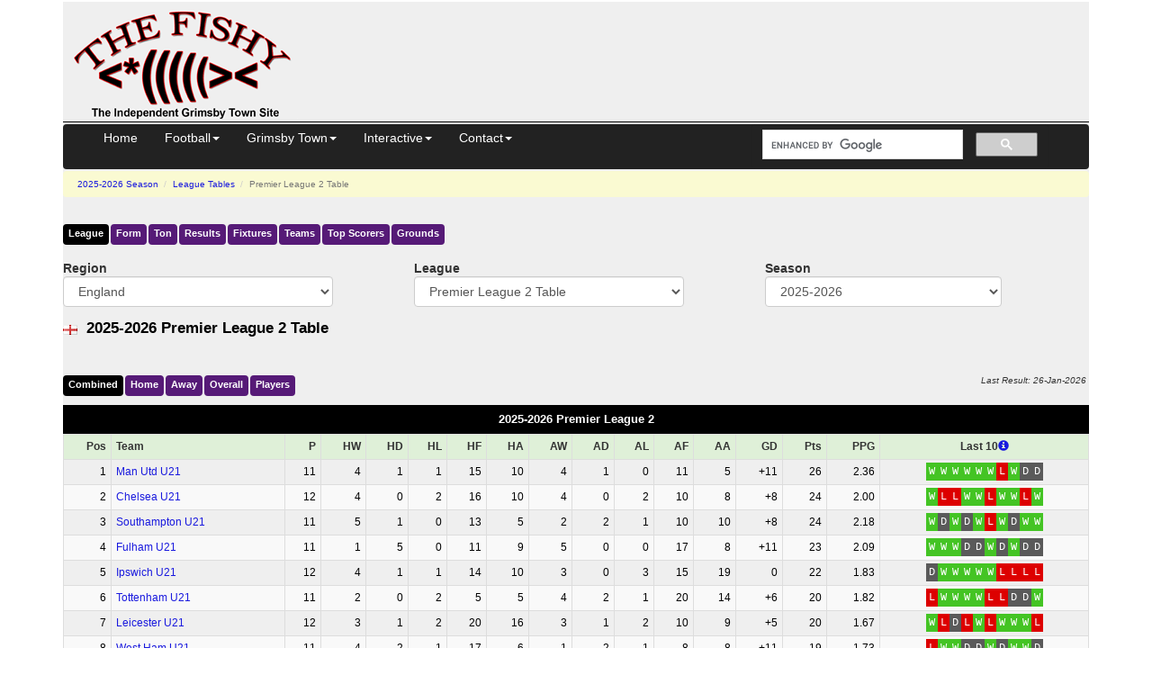

--- FILE ---
content_type: text/html; charset=UTF-8
request_url: https://thefishy.co.uk/leaguetable.php?table=103
body_size: 11916
content:
<!DOCTYPE html>
<html lang="en">
<head>
<title>2025-2026 Premier League 2 Table</title>
<meta name="description" content="The 2025-2026 Premier League 2 Table showing the record of every team in the tournament throughout the season">
<meta name="viewport" content="width=device-width, initial-scale=1.0">
<meta http-equiv="Content-Security-Policy" content="block-all-mixed-content">
<meta charset="utf-8">
<link rel="canonical" href="https://thefishy.co.uk/leaguetable.php?table=103">
<script async src="https://pagead2.googlesyndication.com/pagead/js/adsbygoogle.js?client=ca-pub-8888741632944685" crossorigin="anonymous"></script>
<script async src="https://www.googletagmanager.com/gtag/js?id=G-SPC76SW8GX"></script>
<script>
    window.dataLayer = window.dataLayer || [];
    function gtag() { dataLayer.push(arguments); }
    gtag('js', new Date());
    gtag('config', 'G-SPC76SW8GX');
</script>
<link href="//cdnjs.cloudflare.com/ajax/libs/twitter-bootstrap/3.4.1/css/bootstrap.min.css" rel="stylesheet" integrity="sha512-Dop/vW3iOtayerlYAqCgkVr2aTr2ErwwTYOvRFUpzl2VhCMJyjQF0Q9TjUXIo6JhuM/3i0vVEt2e/7QQmnHQqw==" crossorigin="anonymous">
<link href="//cdn.thefishy.co.uk/css/combined.min.css?v=1" rel="stylesheet">
<link rel="preload" href="//cdn.thefishy.co.uk/css/bootstrap-combobox.min.css" as="style" onload="this.onload=null;this.rel='stylesheet'">
<noscript>
<link href="//cdn.thefishy.co.uk/css/bootstrap-combobox.min.css" rel="stylesheet">
</noscript>
<link rel="apple-touch-icon" href="//cdn.thefishy.co.uk/images/apple-touch-icon.png">
<link rel="apple-touch-icon" sizes="120x120" href="//cdn.thefishy.co.uk/images/apple-touch-icon-120x120.png">
<script src="https://cdnjs.cloudflare.com/ajax/libs/jquery/3.7.1/jquery.min.js" integrity="sha512-v2CJ7UaYy4JwqLDIrZUI/4hqeoQieOmAZNXBeQyjo21dadnwR+8ZaIJVT8EE2iyI61OV8e6M8PP2/4hpQINQ/g==" crossorigin="anonymous" referrerpolicy="no-referrer"></script>
<script defer src="//cdn.thefishy.co.uk/js/bootstrap-combobox.min.js"></script>
<script defer src="//cdn.thefishy.co.uk/js/fishy.min.js?v=1"></script>
<style>
tr.tableline td {
    border-bottom: 1px solid black !important;
}
</style>
<script>
$(function () {
  const pageIdentifier = 'table'; 
  handleTabSelection(pageIdentifier);
});
</script></head>
<body>
<div class="modal" id="modalForm">
<div class="modal-dialog">
<div class="modal-content">
<div class="modal-header">
<button type="button" class="close" data-dismiss="modal"><span aria-hidden="true">&times;</span><span class="sr-only">Close</span></button>
<h4 id="mhead" class="modal-title">Modal header</h4>
</div>
<div class="modal-body">
<p id='mbody'>some content</p>
</div>
<div class="modal-footer">
<button type="button" class="btn btn-default" data-dismiss="modal">Close</button>
</div>
</div>
</div>
</div>
    <div class="container">
        <div id="content">
            <div class="nomobile">
    <table class="story2 width100pc noborder table11ps">
        <tr>
            <td class="w350px">
                <a href="/" target="_top"><img src="//cdn.thefishy.co.uk/images/png/20080311001.png" width="260" height="129" class="noborder" alt="The Fishy - Grimsby Town FC"></a> <!-- 20101128001 -->
            </td>
            <td class="vat">
                                <div style="height: 100px">
                    <!-- Leaderboard -->
                    <ins class="adsbygoogle"
                            style="display:inline-block;width:728px;height:90px"
                            data-ad-client="ca-pub-8888741632944685"
                            data-ad-slot="9590514884"></ins>
                    <script>
(adsbygoogle = window.adsbygoogle || []).push({});
                    </script>
                </div>
            </td>
        </tr>
    </table>
    <hr class="width100pc">
</div>            <div class="navbar navbar-inverse" role="navigation" id="nav">
</div>
<script src="//cdnjs.cloudflare.com/ajax/libs/twitter-bootstrap/3.4.1/js/bootstrap.min.js" integrity="sha512-oBTprMeNEKCnqfuqKd6sbvFzmFQtlXS3e0C/RGFV0hD6QzhHV+ODfaQbAlmY6/q0ubbwlAM/nCJjkrgA3waLzg==" crossorigin="anonymous"></script>
            <div class="story3">
                <ul class="breadcrumb">
                    <li>
                        <a href="/football-season.php?season=23">
                            2025-2026<span class='hidden-xs'> Season</span>
                        </a>
                    </li>
                                            <li>
                            <a href="/leaguetable.php?season=23">League Tables</a>
                                                </li>
                                                    <li class="active">
                                Premier League 2 Table                            </li>
                                        </ul>

                <div class="menu hidden-xs"><ul class="nav nav-pills"><li class="current_page_item"><a href="/leaguetable.php?table=103">League</a></li><li><a href="/formtable.php?table=103">Form</a></li><li><a href="/tontable.php?table=103">Ton</a></li><li><a href="/football-results.php?table=103">Results</a></li><li><a href="/football-fixtures.php?table=103">Fixtures</a></li><li><a href="/teams.php?table=103">Teams</a></li><li><a href="/top-scorers.php?table=103">Top Scorers</a></li><li><a href="/football-grounds.php?table=103">Grounds</a></li></ul></div><div class="menu visible-xs"><ul class="nav nav-pills"><li class="current_page_item"><a href="/leaguetable.php?table=103">League</a></li><li><a href="/formtable.php?table=103">Form</a></li><li><a href="/tontable.php?table=103">Ton</a></li><li><a href="/football-results.php?table=103">Results</a></li><li><a href="/football-fixtures.php?table=103">Fixtures</a></li></ul></div><div class="menu visible-xs"><ul class="nav nav-pills"><li><a href="/teams.php?table=103">Teams</a></li><li><a href="/top-scorers.php?table=103">Top Scorers</a></li><li><a href="/football-grounds.php?table=103">Grounds</a></li></ul></div><div class="clearboth"></div><div class="clearboth"></div>
<form class="form-horizontal">
<div class="form-group">
<div class="col-sm-3 col-md-4 col-lg-4">
<label class="control-label" for="region">Region</label>

<select id="region" class="gander form-control" name="region" onchange='window.location.href=this.options[this.selectedIndex].value;'>
<option disabled value="" >
Pick a Region -<option value='/leaguetable.php?table=1&amp;season=23' selected>England<option value='/leaguetable.php?table=10&amp;season=23'>Scotland<option value='/leaguetable.php?table=291&amp;season=23'>Wales<option value='/leaguetable.php?table=266&amp;season=23'>Ireland<option value='/leaguetable.php?table=17&amp;season=23'>UEFA<option value='/leaguetable.php?table=34&amp;season=23'>France<option value='/leaguetable.php?table=32&amp;season=23'>Germany<option value='/leaguetable.php?table=33&amp;season=23'>Italy<option value='/leaguetable.php?table=31&amp;season=23'>Spain<option value='/leaguetable.php?table=87&amp;season=23'>West Europe<option value='/leaguetable.php?table=302&amp;season=23'>East Europe<option value='/leaguetable.php?table=61&amp;season=23'>Scandinavia<option value='/leaguetable.php?table=30&amp;season=23'>America<option value='/leaguetable.php?table=72&amp;season=23'>Asia<option value='/leaguetable.php?table=361&amp;season=23'>Africa<option value='/leaguetable.php?table=74&amp;season=23'>Oceania<option value='/leaguetable.php?table=41&amp;season=23'>International<option value='/leaguetable.php?table=99&amp;season=23'>World</select>
</div>
<div class="col-sm-5 col-md-4 col-lg-4">
<label class="control-label" for="league">League</label>
<select id="league" class="gander form-control" name="league" onchange='window.location.href=this.options[this.selectedIndex].value;'>
<option disabled value=""  >
Pick a League -<optgroup label='EPL'><option value='/leaguetable.php?table=1&amp;season=23'>Premier League Table</optgroup><optgroup label='EFL'><option value='/leaguetable.php?table=2&amp;season=23'>Championship League Table<option value='/leaguetable.php?table=3&amp;season=23'>League One Table<option value='/leaguetable.php?table=4&amp;season=23'>League Two Table<option value='/leaguetable.php?table=8&amp;season=23'>EFL Trophy Groups</optgroup><optgroup label='National League'><option value='/leaguetable.php?table=5&amp;season=23'>National League Table<option value='/leaguetable.php?table=21&amp;season=23'>National League South Table<option value='/leaguetable.php?table=22&amp;season=23'>National League North Table<option value='/leaguetable.php?table=377&amp;season=23'>National League Cup Table</optgroup><optgroup label='Isthmian League'><option value='/leaguetable.php?table=267&amp;season=23'>Isthmian Premier League Table<option value='/leaguetable.php?table=278&amp;season=23'>Isthmian League North League Table<option value='/leaguetable.php?table=279&amp;season=23'>Isthmian League South Central League Table<option value='/leaguetable.php?table=280&amp;season=23'>Isthmian League South East League Table</optgroup><optgroup label='Northern League'><option value='/leaguetable.php?table=269&amp;season=23'>Northern Premier League Table<option value='/leaguetable.php?table=276&amp;season=23'>Northern Div 1 East League Table<option value='/leaguetable.php?table=277&amp;season=23'>Northern Div 1 West League Table<option value='/leaguetable.php?table=338&amp;season=23'>Northern Div 1 Midlands League Table</optgroup><optgroup label='Southern League'><option value='/leaguetable.php?table=268&amp;season=23'>Southern Premier Central League Table<option value='/leaguetable.php?table=275&amp;season=23'>Southern Premier South League Table<option value='/leaguetable.php?table=281&amp;season=23'>Southern Div 1 Central League Table<option value='/leaguetable.php?table=282&amp;season=23'>Southern Div 1 South League Table</optgroup><optgroup label='Development League'><option value='/leaguetable.php?table=103&amp;season=23' selected>Premier League 2 Table<option value='/leaguetable.php?table=104&amp;season=23'>Premier League 2, Division 2 Table<option value='/leaguetable.php?table=101&amp;season=23'>U18 Premier League North Table<option value='/leaguetable.php?table=102&amp;season=23'>U18 Premier League South Table</optgroup><optgroup label='Women&apos;s Football'><option value='/leaguetable.php?table=335&amp;season=23'>Women&apos;s Super League Table<option value='/leaguetable.php?table=336&amp;season=23'>Women&apos;s Super League 2 Table<option value='/leaguetable.php?table=344&amp;season=23'>FA Women&apos;s National League Cup Table</optgroup></select>
</div><div class="col-sm-4 col-md-3 col-lg-3">
<label class="control-label" for="season">Season</label>
<select id="season" class="gander form-control" name="season" onchange='window.location.href=this.options[this.selectedIndex].value;'>
<option disabled value="">
Pick a Season -<option value='/leaguetable.php?table=103&amp;season=23' selected>2025-2026<option value='/leaguetable.php?table=103&amp;season=22'>2024-2025<option value='/leaguetable.php?table=103&amp;season=21'>2023-2024<option value='/leaguetable.php?table=103&amp;season=20'>2022-2023<option value='/leaguetable.php?table=103&amp;season=19'>2021-2022</select>
</div>
<div class="hidden-sm hidden-md col-lg-1"></div>
</div>
</form>                    <div class="header">
                        <img class='pull-left' src='//cdn.thefishy.co.uk/flags/england.png' alt='england flag'>                        <h1>2025-2026 Premier League 2 Table</h1>
                    </div>

                    <div class="row">
                        <div class="col-sm-12">
                            <ins class="adsbygoogle"
                                style="display:inline-block"
                                data-full-width-responsive="true"
                                data-ad-client="ca-pub-8888741632944685"
                                data-ad-slot="5801548334"></ins>
                            <script>
                                (adsbygoogle = window.adsbygoogle || []).push({});
                            </script>
                        </div>
                    </div>

                    <div class="menu">
<ul class='nav nav-pills hidden-xs hidden-sm'><span class='pull-right tiddler'>Last<span class='noportrait'> Result</span>: 26-Jan<span class='noportrait'>-2026</span>&nbsp;</span>
<li class='active'>
<a id='tab-combined' data-toggle='pill' href='#combined'>Comb<span class='hidden-xs'>ined</span></a>
</li>
<li>
<a id='tab-home' data-toggle='pill' href='#home'>Home</a>
</li>
<li>
<a id='tab-away' data-toggle='pill' href='#away'>Away</a>
</li>
<li class='noportrait'>
<a id='tab-overall' data-toggle='pill' href='#overall'>Over<span class='hidden-xs'>all</span></a>
</li><li><a id='tab-players' data-toggle='pill' href='#players'>Players</a></li></ul></div><div class='menu visible-xs visible-sm'><span class='pull-right tiddler'>Last<span class='noportrait'> Result</span>: 26-Jan<span class='noportrait'>-2026</span>&nbsp;</span><ul class='nav nav-pills'>
<li class='active'>
<a id='tab-combined2' data-toggle='pill' href='#combined'>Comb<span class='hidden-xs'>ined</span></a>
</li>
<li>
<a id='tab-home2' data-toggle='pill' href='#home'>Home</a>
</li>
<li>
<a id='tab-away2' data-toggle='pill' href='#away'>Away</a>
</li>
<li class='noportrait'>
<a id='tab-overall2' data-toggle='pill' href='#overall'>Over<span class='hidden-xs'>all</span></a>
</li></ul></div><div class='hidden-lg'><div class='clearboth'></div></div><div class='menu visible-xs visible-sm'><ul class='nav nav-pills'><li><a id='tab-players2' data-toggle='pill' href='#players'>Players</a></li></ul>                    </div>
                    <div class="tab-content">
                        <div id="combined" class="tab-pane fade in active">
                            <table class="table table-condensed table-striped table-bordered cats2">
                                <caption>2025-2026 Premier League 2</caption>
                                <tr class='success'><th>Pos</th><th class='cats'>Team</th><th>P</th><th class='hidden-xs'>HW</th><th class='hidden-xs'>HD</th><th class='hidden-xs'>HL</th><th class='hidden-xs'>HF</th><th class='hidden-xs'>HA</th><th class='hidden-xs'>AW</th><th class='hidden-xs'>AD</th><th class='hidden-xs'>AL</th><th class='hidden-xs'>AF</th><th class='hidden-xs'>AA</th><th class='visible-xs'>W</th><th class='visible-xs'>D</th><th class='visible-xs'>L</th><th class='visible-xs'>F</th><th class='visible-xs'>A</th><th>GD</th><th>Pts</th> <th class='hidden-xs'>PPG</th><th class='hidden-xs centre'><div class='hidden-lg'>Last 6<a href='#modalForm' data-toggle='modal' data-heading='Last games bar info' data-body='The most recent game is shown at end of the block, and the oldest game is shown at the start'><span class='glyphicon glyphicon-info-sign' data-toggle='tooltip' data-placement='bottom' title='Most recent at end'></span></a></div> <div class='hidden-sm hidden-md'>Last 10<a href='#modalForm' data-toggle='modal' data-heading='Last games bar info' data-body='The most recent game is shown at end of the block, and the oldest game is shown at the start'><span class='glyphicon glyphicon-info-sign' data-toggle='tooltip' data-placement='bottom' title='Most recent at end'></span></a></div></th></tr>
<tr class='cats2'><td>1</td><td class='cats'><a href='/team.php?team=Man+Utd+U21'>Man Utd U21</a></td><td>11</td><td class='hidden-xs'>4</td><td class='hidden-xs'>1</td><td class='hidden-xs'>1</td><td class='hidden-xs'>15</td><td class='hidden-xs'>10</td><td class='hidden-xs'>4</td><td class='hidden-xs'>1</td><td class='hidden-xs'>0</td><td class='hidden-xs'>11</td><td class='hidden-xs'>5</td><td class='visible-xs'>8</td><td class='visible-xs'>2</td><td class='visible-xs'>1</td><td class='visible-xs'>26</td><td class='visible-xs'>15</td><td>+11</td><td>26</td><td class='hidden-xs'>2.36</td><td class='centre hidden-xs'><div class='prefishy hidden-lg'><span class='team-form won'>W</span><span class='team-form won'>W</span><span class='team-form lost'>L</span><span class='team-form won'>W</span><span class='team-form drew'>D</span><span class='team-form drew'>D</span></div><div class='prefishy hidden-sm hidden-md'><span class='team-form won'>W</span><span class='team-form won'>W</span><span class='team-form won'>W</span><span class='team-form won'>W</span><span class='team-form won'>W</span><span class='team-form won'>W</span><span class='team-form lost'>L</span><span class='team-form won'>W</span><span class='team-form drew'>D</span><span class='team-form drew'>D</span></div></td></tr><tr class='cats2'><td>2</td><td class='cats'><a href='/team.php?team=Chelsea+U21'>Chelsea U21</a></td><td>12</td><td class='hidden-xs'>4</td><td class='hidden-xs'>0</td><td class='hidden-xs'>2</td><td class='hidden-xs'>16</td><td class='hidden-xs'>10</td><td class='hidden-xs'>4</td><td class='hidden-xs'>0</td><td class='hidden-xs'>2</td><td class='hidden-xs'>10</td><td class='hidden-xs'>8</td><td class='visible-xs'>8</td><td class='visible-xs'>0</td><td class='visible-xs'>4</td><td class='visible-xs'>26</td><td class='visible-xs'>18</td><td>+8</td><td>24</td><td class='hidden-xs'>2.00</td><td class='centre hidden-xs'><div class='prefishy hidden-lg'><span class='team-form won'>W</span><span class='team-form lost'>L</span><span class='team-form won'>W</span><span class='team-form won'>W</span><span class='team-form lost'>L</span><span class='team-form won'>W</span></div><div class='prefishy hidden-sm hidden-md'><span class='team-form won'>W</span><span class='team-form lost'>L</span><span class='team-form lost'>L</span><span class='team-form won'>W</span><span class='team-form won'>W</span><span class='team-form lost'>L</span><span class='team-form won'>W</span><span class='team-form won'>W</span><span class='team-form lost'>L</span><span class='team-form won'>W</span></div></td></tr><tr class='cats2'><td>3</td><td class='cats'><a href='/team.php?team=Southampton+U21'>Southampton U21</a></td><td>11</td><td class='hidden-xs'>5</td><td class='hidden-xs'>1</td><td class='hidden-xs'>0</td><td class='hidden-xs'>13</td><td class='hidden-xs'>5</td><td class='hidden-xs'>2</td><td class='hidden-xs'>2</td><td class='hidden-xs'>1</td><td class='hidden-xs'>10</td><td class='hidden-xs'>10</td><td class='visible-xs'>7</td><td class='visible-xs'>3</td><td class='visible-xs'>1</td><td class='visible-xs'>23</td><td class='visible-xs'>15</td><td>+8</td><td>24</td><td class='hidden-xs'>2.18</td><td class='centre hidden-xs'><div class='prefishy hidden-lg'><span class='team-form won'>W</span><span class='team-form lost'>L</span><span class='team-form won'>W</span><span class='team-form drew'>D</span><span class='team-form won'>W</span><span class='team-form won'>W</span></div><div class='prefishy hidden-sm hidden-md'><span class='team-form won'>W</span><span class='team-form drew'>D</span><span class='team-form won'>W</span><span class='team-form drew'>D</span><span class='team-form won'>W</span><span class='team-form lost'>L</span><span class='team-form won'>W</span><span class='team-form drew'>D</span><span class='team-form won'>W</span><span class='team-form won'>W</span></div></td></tr><tr class='cats2'><td>4</td><td class='cats'><a href='/team.php?team=Fulham+U21'>Fulham U21</a></td><td>11</td><td class='hidden-xs'>1</td><td class='hidden-xs'>5</td><td class='hidden-xs'>0</td><td class='hidden-xs'>11</td><td class='hidden-xs'>9</td><td class='hidden-xs'>5</td><td class='hidden-xs'>0</td><td class='hidden-xs'>0</td><td class='hidden-xs'>17</td><td class='hidden-xs'>8</td><td class='visible-xs'>6</td><td class='visible-xs'>5</td><td class='visible-xs'>0</td><td class='visible-xs'>28</td><td class='visible-xs'>17</td><td>+11</td><td>23</td><td class='hidden-xs'>2.09</td><td class='centre hidden-xs'><div class='prefishy hidden-lg'><span class='team-form drew'>D</span><span class='team-form won'>W</span><span class='team-form drew'>D</span><span class='team-form won'>W</span><span class='team-form drew'>D</span><span class='team-form drew'>D</span></div><div class='prefishy hidden-sm hidden-md'><span class='team-form won'>W</span><span class='team-form won'>W</span><span class='team-form won'>W</span><span class='team-form drew'>D</span><span class='team-form drew'>D</span><span class='team-form won'>W</span><span class='team-form drew'>D</span><span class='team-form won'>W</span><span class='team-form drew'>D</span><span class='team-form drew'>D</span></div></td></tr><tr class='cats2'><td>5</td><td class='cats'><a href='/team.php?team=Ipswich+U21'>Ipswich U21</a></td><td>12</td><td class='hidden-xs'>4</td><td class='hidden-xs'>1</td><td class='hidden-xs'>1</td><td class='hidden-xs'>14</td><td class='hidden-xs'>10</td><td class='hidden-xs'>3</td><td class='hidden-xs'>0</td><td class='hidden-xs'>3</td><td class='hidden-xs'>15</td><td class='hidden-xs'>19</td><td class='visible-xs'>7</td><td class='visible-xs'>1</td><td class='visible-xs'>4</td><td class='visible-xs'>29</td><td class='visible-xs'>29</td><td>0</td><td>22</td><td class='hidden-xs'>1.83</td><td class='centre hidden-xs'><div class='prefishy hidden-lg'><span class='team-form won'>W</span><span class='team-form won'>W</span><span class='team-form lost'>L</span><span class='team-form lost'>L</span><span class='team-form lost'>L</span><span class='team-form lost'>L</span></div><div class='prefishy hidden-sm hidden-md'><span class='team-form drew'>D</span><span class='team-form won'>W</span><span class='team-form won'>W</span><span class='team-form won'>W</span><span class='team-form won'>W</span><span class='team-form won'>W</span><span class='team-form lost'>L</span><span class='team-form lost'>L</span><span class='team-form lost'>L</span><span class='team-form lost'>L</span></div></td></tr><tr class='cats2'><td>6</td><td class='cats'><a href='/team.php?team=Tottenham+U21'>Tottenham U21</a></td><td>11</td><td class='hidden-xs'>2</td><td class='hidden-xs'>0</td><td class='hidden-xs'>2</td><td class='hidden-xs'>5</td><td class='hidden-xs'>5</td><td class='hidden-xs'>4</td><td class='hidden-xs'>2</td><td class='hidden-xs'>1</td><td class='hidden-xs'>20</td><td class='hidden-xs'>14</td><td class='visible-xs'>6</td><td class='visible-xs'>2</td><td class='visible-xs'>3</td><td class='visible-xs'>25</td><td class='visible-xs'>19</td><td>+6</td><td>20</td><td class='hidden-xs'>1.82</td><td class='centre hidden-xs'><div class='prefishy hidden-lg'><span class='team-form won'>W</span><span class='team-form lost'>L</span><span class='team-form lost'>L</span><span class='team-form drew'>D</span><span class='team-form drew'>D</span><span class='team-form won'>W</span></div><div class='prefishy hidden-sm hidden-md'><span class='team-form lost'>L</span><span class='team-form won'>W</span><span class='team-form won'>W</span><span class='team-form won'>W</span><span class='team-form won'>W</span><span class='team-form lost'>L</span><span class='team-form lost'>L</span><span class='team-form drew'>D</span><span class='team-form drew'>D</span><span class='team-form won'>W</span></div></td></tr><tr class='cats2'><td>7</td><td class='cats'><a href='/team.php?team=Leicester+U21'>Leicester U21</a></td><td>12</td><td class='hidden-xs'>3</td><td class='hidden-xs'>1</td><td class='hidden-xs'>2</td><td class='hidden-xs'>20</td><td class='hidden-xs'>16</td><td class='hidden-xs'>3</td><td class='hidden-xs'>1</td><td class='hidden-xs'>2</td><td class='hidden-xs'>10</td><td class='hidden-xs'>9</td><td class='visible-xs'>6</td><td class='visible-xs'>2</td><td class='visible-xs'>4</td><td class='visible-xs'>30</td><td class='visible-xs'>25</td><td>+5</td><td>20</td><td class='hidden-xs'>1.67</td><td class='centre hidden-xs'><div class='prefishy hidden-lg'><span class='team-form won'>W</span><span class='team-form lost'>L</span><span class='team-form won'>W</span><span class='team-form won'>W</span><span class='team-form won'>W</span><span class='team-form lost'>L</span></div><div class='prefishy hidden-sm hidden-md'><span class='team-form won'>W</span><span class='team-form lost'>L</span><span class='team-form drew'>D</span><span class='team-form lost'>L</span><span class='team-form won'>W</span><span class='team-form lost'>L</span><span class='team-form won'>W</span><span class='team-form won'>W</span><span class='team-form won'>W</span><span class='team-form lost'>L</span></div></td></tr><tr class='cats2'><td>8</td><td class='cats'><a href='/team.php?team=West+Ham+U21'>West Ham U21</a></td><td>11</td><td class='hidden-xs'>4</td><td class='hidden-xs'>2</td><td class='hidden-xs'>1</td><td class='hidden-xs'>17</td><td class='hidden-xs'>6</td><td class='hidden-xs'>1</td><td class='hidden-xs'>2</td><td class='hidden-xs'>1</td><td class='hidden-xs'>8</td><td class='hidden-xs'>8</td><td class='visible-xs'>5</td><td class='visible-xs'>4</td><td class='visible-xs'>2</td><td class='visible-xs'>25</td><td class='visible-xs'>14</td><td>+11</td><td>19</td><td class='hidden-xs'>1.73</td><td class='centre hidden-xs'><div class='prefishy hidden-lg'><span class='team-form drew'>D</span><span class='team-form won'>W</span><span class='team-form drew'>D</span><span class='team-form won'>W</span><span class='team-form won'>W</span><span class='team-form drew'>D</span></div><div class='prefishy hidden-sm hidden-md'><span class='team-form lost'>L</span><span class='team-form won'>W</span><span class='team-form won'>W</span><span class='team-form drew'>D</span><span class='team-form drew'>D</span><span class='team-form won'>W</span><span class='team-form drew'>D</span><span class='team-form won'>W</span><span class='team-form won'>W</span><span class='team-form drew'>D</span></div></td></tr><tr class='cats2'><td>9</td><td class='cats'><a href='/team.php?team=Liverpool+U21'>Liverpool U21</a></td><td>12</td><td class='hidden-xs'>4</td><td class='hidden-xs'>0</td><td class='hidden-xs'>2</td><td class='hidden-xs'>20</td><td class='hidden-xs'>9</td><td class='hidden-xs'>2</td><td class='hidden-xs'>1</td><td class='hidden-xs'>3</td><td class='hidden-xs'>10</td><td class='hidden-xs'>14</td><td class='visible-xs'>6</td><td class='visible-xs'>1</td><td class='visible-xs'>5</td><td class='visible-xs'>30</td><td class='visible-xs'>23</td><td>+7</td><td>19</td><td class='hidden-xs'>1.58</td><td class='centre hidden-xs'><div class='prefishy hidden-lg'><span class='team-form won'>W</span><span class='team-form won'>W</span><span class='team-form lost'>L</span><span class='team-form won'>W</span><span class='team-form won'>W</span><span class='team-form won'>W</span></div><div class='prefishy hidden-sm hidden-md'><span class='team-form won'>W</span><span class='team-form lost'>L</span><span class='team-form lost'>L</span><span class='team-form drew'>D</span><span class='team-form won'>W</span><span class='team-form won'>W</span><span class='team-form lost'>L</span><span class='team-form won'>W</span><span class='team-form won'>W</span><span class='team-form won'>W</span></div></td></tr><tr class='cats2'><td>10</td><td class='cats'><a href='/team.php?team=Stoke+City+U21'>Stoke City U21</a></td><td>11</td><td class='hidden-xs'>2</td><td class='hidden-xs'>1</td><td class='hidden-xs'>2</td><td class='hidden-xs'>8</td><td class='hidden-xs'>7</td><td class='hidden-xs'>3</td><td class='hidden-xs'>3</td><td class='hidden-xs'>0</td><td class='hidden-xs'>11</td><td class='hidden-xs'>8</td><td class='visible-xs'>5</td><td class='visible-xs'>4</td><td class='visible-xs'>2</td><td class='visible-xs'>19</td><td class='visible-xs'>15</td><td>+4</td><td>19</td><td class='hidden-xs'>1.73</td><td class='centre hidden-xs'><div class='prefishy hidden-lg'><span class='team-form won'>W</span><span class='team-form won'>W</span><span class='team-form drew'>D</span><span class='team-form drew'>D</span><span class='team-form won'>W</span><span class='team-form lost'>L</span></div><div class='prefishy hidden-sm hidden-md'><span class='team-form drew'>D</span><span class='team-form lost'>L</span><span class='team-form won'>W</span><span class='team-form won'>W</span><span class='team-form won'>W</span><span class='team-form won'>W</span><span class='team-form drew'>D</span><span class='team-form drew'>D</span><span class='team-form won'>W</span><span class='team-form lost'>L</span></div></td></tr><tr class='cats2'><td>11</td><td class='cats'><a href='/team.php?team=Wolves+U21'>Wolves U21</a></td><td>11</td><td class='hidden-xs'>2</td><td class='hidden-xs'>3</td><td class='hidden-xs'>1</td><td class='hidden-xs'>13</td><td class='hidden-xs'>13</td><td class='hidden-xs'>3</td><td class='hidden-xs'>0</td><td class='hidden-xs'>2</td><td class='hidden-xs'>8</td><td class='hidden-xs'>6</td><td class='visible-xs'>5</td><td class='visible-xs'>3</td><td class='visible-xs'>3</td><td class='visible-xs'>21</td><td class='visible-xs'>19</td><td>+2</td><td>18</td><td class='hidden-xs'>1.64</td><td class='centre hidden-xs'><div class='prefishy hidden-lg'><span class='team-form won'>W</span><span class='team-form drew'>D</span><span class='team-form lost'>L</span><span class='team-form lost'>L</span><span class='team-form won'>W</span><span class='team-form drew'>D</span></div><div class='prefishy hidden-sm hidden-md'><span class='team-form drew'>D</span><span class='team-form won'>W</span><span class='team-form lost'>L</span><span class='team-form won'>W</span><span class='team-form won'>W</span><span class='team-form drew'>D</span><span class='team-form lost'>L</span><span class='team-form lost'>L</span><span class='team-form won'>W</span><span class='team-form drew'>D</span></div></td></tr><tr class='cats2'><td>12</td><td class='cats'><a href='/team.php?team=Crystal+Palace+U21'>Crystal Palace U21</a></td><td>10</td><td class='hidden-xs'>3</td><td class='hidden-xs'>1</td><td class='hidden-xs'>1</td><td class='hidden-xs'>14</td><td class='hidden-xs'>7</td><td class='hidden-xs'>2</td><td class='hidden-xs'>1</td><td class='hidden-xs'>2</td><td class='hidden-xs'>7</td><td class='hidden-xs'>10</td><td class='visible-xs'>5</td><td class='visible-xs'>2</td><td class='visible-xs'>3</td><td class='visible-xs'>21</td><td class='visible-xs'>17</td><td>+4</td><td>17</td><td class='hidden-xs'>1.70</td><td class='centre hidden-xs'><div class='prefishy hidden-lg'><span class='team-form won'>W</span><span class='team-form lost'>L</span><span class='team-form won'>W</span><span class='team-form drew'>D</span><span class='team-form lost'>L</span><span class='team-form won'>W</span></div><div class='prefishy hidden-sm hidden-md'><span class='team-form won'>W</span><span class='team-form drew'>d</span><span class='team-form won'>W</span><span class='team-form lost'>L</span><span class='team-form won'>W</span><span class='team-form lost'>L</span><span class='team-form won'>W</span><span class='team-form drew'>D</span><span class='team-form lost'>L</span><span class='team-form won'>W</span></div></td></tr><tr class='cats2'><td>13</td><td class='cats'><a href='/team.php?team=Aston+Villa+U21'>Aston Villa U21</a></td><td>11</td><td class='hidden-xs'>2</td><td class='hidden-xs'>1</td><td class='hidden-xs'>3</td><td class='hidden-xs'>11</td><td class='hidden-xs'>14</td><td class='hidden-xs'>3</td><td class='hidden-xs'>1</td><td class='hidden-xs'>1</td><td class='hidden-xs'>9</td><td class='hidden-xs'>6</td><td class='visible-xs'>5</td><td class='visible-xs'>2</td><td class='visible-xs'>4</td><td class='visible-xs'>20</td><td class='visible-xs'>20</td><td>0</td><td>17</td><td class='hidden-xs'>1.55</td><td class='centre hidden-xs'><div class='prefishy hidden-lg'><span class='team-form drew'>D</span><span class='team-form lost'>L</span><span class='team-form lost'>L</span><span class='team-form won'>W</span><span class='team-form drew'>d</span><span class='team-form won'>W</span></div><div class='prefishy hidden-sm hidden-md'><span class='team-form won'>W</span><span class='team-form lost'>L</span><span class='team-form won'>W</span><span class='team-form won'>W</span><span class='team-form drew'>D</span><span class='team-form lost'>L</span><span class='team-form lost'>L</span><span class='team-form won'>W</span><span class='team-form drew'>d</span><span class='team-form won'>W</span></div></td></tr><tr class='cats2'><td>14</td><td class='cats'><a href='/team.php?team=Man+City+U21'>Man City U21</a></td><td>11</td><td class='hidden-xs'>4</td><td class='hidden-xs'>1</td><td class='hidden-xs'>0</td><td class='hidden-xs'>21</td><td class='hidden-xs'>5</td><td class='hidden-xs'>1</td><td class='hidden-xs'>0</td><td class='hidden-xs'>5</td><td class='hidden-xs'>6</td><td class='hidden-xs'>13</td><td class='visible-xs'>5</td><td class='visible-xs'>1</td><td class='visible-xs'>5</td><td class='visible-xs'>27</td><td class='visible-xs'>18</td><td>+9</td><td>16</td><td class='hidden-xs'>1.45</td><td class='centre hidden-xs'><div class='prefishy hidden-lg'><span class='team-form lost'>L</span><span class='team-form won'>W</span><span class='team-form lost'>L</span><span class='team-form won'>W</span><span class='team-form won'>W</span><span class='team-form lost'>L</span></div><div class='prefishy hidden-sm hidden-md'><span class='team-form won'>W</span><span class='team-form lost'>L</span><span class='team-form drew'>D</span><span class='team-form won'>W</span><span class='team-form lost'>L</span><span class='team-form won'>W</span><span class='team-form lost'>L</span><span class='team-form won'>W</span><span class='team-form won'>W</span><span class='team-form lost'>L</span></div></td></tr><tr class='cats2'><td>15</td><td class='cats'><a href='/team.php?team=Brighton+U21'>Brighton U21</a></td><td>11</td><td class='hidden-xs'>3</td><td class='hidden-xs'>1</td><td class='hidden-xs'>0</td><td class='hidden-xs'>10</td><td class='hidden-xs'>2</td><td class='hidden-xs'>1</td><td class='hidden-xs'>3</td><td class='hidden-xs'>3</td><td class='hidden-xs'>11</td><td class='hidden-xs'>11</td><td class='visible-xs'>4</td><td class='visible-xs'>4</td><td class='visible-xs'>3</td><td class='visible-xs'>21</td><td class='visible-xs'>13</td><td>+8</td><td>16</td><td class='hidden-xs'>1.45</td><td class='centre hidden-xs'><div class='prefishy hidden-lg'><span class='team-form drew'>D</span><span class='team-form lost'>L</span><span class='team-form drew'>D</span><span class='team-form won'>W</span><span class='team-form lost'>L</span><span class='team-form drew'>D</span></div><div class='prefishy hidden-sm hidden-md'><span class='team-form won'>W</span><span class='team-form lost'>L</span><span class='team-form won'>W</span><span class='team-form drew'>D</span><span class='team-form drew'>D</span><span class='team-form lost'>L</span><span class='team-form drew'>D</span><span class='team-form won'>W</span><span class='team-form lost'>L</span><span class='team-form drew'>D</span></div></td></tr><tr class='cats2'><td>16</td><td class='cats'><a href='/team.php?team=Everton+U21'>Everton U21</a></td><td>11</td><td class='hidden-xs'>3</td><td class='hidden-xs'>0</td><td class='hidden-xs'>4</td><td class='hidden-xs'>11</td><td class='hidden-xs'>13</td><td class='hidden-xs'>2</td><td class='hidden-xs'>0</td><td class='hidden-xs'>2</td><td class='hidden-xs'>6</td><td class='hidden-xs'>6</td><td class='visible-xs'>5</td><td class='visible-xs'>0</td><td class='visible-xs'>6</td><td class='visible-xs'>17</td><td class='visible-xs'>19</td><td>-2</td><td>15</td><td class='hidden-xs'>1.36</td><td class='centre hidden-xs'><div class='prefishy hidden-lg'><span class='team-form lost'>L</span><span class='team-form lost'>L</span><span class='team-form won'>W</span><span class='team-form won'>W</span><span class='team-form lost'>L</span><span class='team-form won'>W</span></div><div class='prefishy hidden-sm hidden-md'><span class='team-form lost'>L</span><span class='team-form lost'>L</span><span class='team-form lost'>L</span><span class='team-form won'>W</span><span class='team-form lost'>L</span><span class='team-form lost'>L</span><span class='team-form won'>W</span><span class='team-form won'>W</span><span class='team-form lost'>L</span><span class='team-form won'>W</span></div></td></tr><tr class='cats2'><td>17</td><td class='cats'><a href='/team.php?team=Arsenal+U21'>Arsenal U21</a></td><td>10</td><td class='hidden-xs'>3</td><td class='hidden-xs'>1</td><td class='hidden-xs'>1</td><td class='hidden-xs'>9</td><td class='hidden-xs'>7</td><td class='hidden-xs'>1</td><td class='hidden-xs'>2</td><td class='hidden-xs'>2</td><td class='hidden-xs'>5</td><td class='hidden-xs'>12</td><td class='visible-xs'>4</td><td class='visible-xs'>3</td><td class='visible-xs'>3</td><td class='visible-xs'>14</td><td class='visible-xs'>19</td><td>-5</td><td>15</td><td class='hidden-xs'>1.50</td><td class='centre hidden-xs'><div class='prefishy hidden-lg'><span class='team-form won'>W</span><span class='team-form drew'>D</span><span class='team-form lost'>L</span><span class='team-form drew'>D</span><span class='team-form lost'>L</span><span class='team-form won'>W</span></div><div class='prefishy hidden-sm hidden-md'><span class='team-form lost'>L</span><span class='team-form drew'>D</span><span class='team-form won'>W</span><span class='team-form won'>W</span><span class='team-form won'>W</span><span class='team-form drew'>D</span><span class='team-form lost'>L</span><span class='team-form drew'>D</span><span class='team-form lost'>L</span><span class='team-form won'>W</span></div></td></tr><tr class='cats2'><td>18</td><td class='cats'><a href='/team.php?team=Leeds+United+U21'>Leeds United U21</a></td><td>11</td><td class='hidden-xs'>1</td><td class='hidden-xs'>1</td><td class='hidden-xs'>3</td><td class='hidden-xs'>6</td><td class='hidden-xs'>8</td><td class='hidden-xs'>3</td><td class='hidden-xs'>1</td><td class='hidden-xs'>2</td><td class='hidden-xs'>12</td><td class='hidden-xs'>8</td><td class='visible-xs'>4</td><td class='visible-xs'>2</td><td class='visible-xs'>5</td><td class='visible-xs'>18</td><td class='visible-xs'>16</td><td>+2</td><td>14</td><td class='hidden-xs'>1.27</td><td class='centre hidden-xs'><div class='prefishy hidden-lg'><span class='team-form drew'>D</span><span class='team-form drew'>D</span><span class='team-form lost'>L</span><span class='team-form won'>W</span><span class='team-form lost'>L</span><span class='team-form lost'>L</span></div><div class='prefishy hidden-sm hidden-md'><span class='team-form lost'>L</span><span class='team-form won'>W</span><span class='team-form lost'>L</span><span class='team-form won'>W</span><span class='team-form drew'>D</span><span class='team-form drew'>D</span><span class='team-form lost'>L</span><span class='team-form won'>W</span><span class='team-form lost'>L</span><span class='team-form lost'>L</span></div></td></tr><tr class='cats2'><td>19</td><td class='cats'><a href='/team.php?team=Middlesbrough+U21'>Middlesbrough U21</a></td><td>11</td><td class='hidden-xs'>2</td><td class='hidden-xs'>1</td><td class='hidden-xs'>3</td><td class='hidden-xs'>13</td><td class='hidden-xs'>8</td><td class='hidden-xs'>1</td><td class='hidden-xs'>3</td><td class='hidden-xs'>1</td><td class='hidden-xs'>6</td><td class='hidden-xs'>7</td><td class='visible-xs'>3</td><td class='visible-xs'>4</td><td class='visible-xs'>4</td><td class='visible-xs'>19</td><td class='visible-xs'>15</td><td>+4</td><td>13</td><td class='hidden-xs'>1.18</td><td class='centre hidden-xs'><div class='prefishy hidden-lg'><span class='team-form lost'>L</span><span class='team-form lost'>L</span><span class='team-form drew'>D</span><span class='team-form won'>W</span><span class='team-form won'>W</span><span class='team-form drew'>D</span></div><div class='prefishy hidden-sm hidden-md'><span class='team-form won'>W</span><span class='team-form drew'>D</span><span class='team-form lost'>L</span><span class='team-form drew'>D</span><span class='team-form lost'>L</span><span class='team-form lost'>L</span><span class='team-form drew'>D</span><span class='team-form won'>W</span><span class='team-form won'>W</span><span class='team-form drew'>D</span></div></td></tr><tr class='cats2'><td>20</td><td class='cats'><a href='/team.php?team=Nott%27m+Forest+U21'>Nott'm Forest U21</a></td><td>11</td><td class='hidden-xs'>1</td><td class='hidden-xs'>1</td><td class='hidden-xs'>3</td><td class='hidden-xs'>6</td><td class='hidden-xs'>7</td><td class='hidden-xs'>3</td><td class='hidden-xs'>0</td><td class='hidden-xs'>3</td><td class='hidden-xs'>8</td><td class='hidden-xs'>6</td><td class='visible-xs'>4</td><td class='visible-xs'>1</td><td class='visible-xs'>6</td><td class='visible-xs'>14</td><td class='visible-xs'>13</td><td>+1</td><td>13</td><td class='hidden-xs'>1.18</td><td class='centre hidden-xs'><div class='prefishy hidden-lg'><span class='team-form lost'>L</span><span class='team-form lost'>L</span><span class='team-form won'>W</span><span class='team-form won'>W</span><span class='team-form won'>W</span><span class='team-form lost'>L</span></div><div class='prefishy hidden-sm hidden-md'><span class='team-form drew'>D</span><span class='team-form lost'>L</span><span class='team-form lost'>L</span><span class='team-form lost'>L</span><span class='team-form lost'>L</span><span class='team-form lost'>L</span><span class='team-form won'>W</span><span class='team-form won'>W</span><span class='team-form won'>W</span><span class='team-form lost'>L</span></div></td></tr><tr class='cats2'><td>21</td><td class='cats'><a href='/team.php?team=Norwich+U21'>Norwich U21</a></td><td>11</td><td class='hidden-xs'>1</td><td class='hidden-xs'>1</td><td class='hidden-xs'>3</td><td class='hidden-xs'>6</td><td class='hidden-xs'>12</td><td class='hidden-xs'>2</td><td class='hidden-xs'>2</td><td class='hidden-xs'>2</td><td class='hidden-xs'>12</td><td class='hidden-xs'>11</td><td class='visible-xs'>3</td><td class='visible-xs'>3</td><td class='visible-xs'>5</td><td class='visible-xs'>18</td><td class='visible-xs'>23</td><td>-5</td><td>12</td><td class='hidden-xs'>1.09</td><td class='centre hidden-xs'><div class='prefishy hidden-lg'><span class='team-form lost'>L</span><span class='team-form won'>W</span><span class='team-form drew'>D</span><span class='team-form lost'>L</span><span class='team-form lost'>L</span><span class='team-form drew'>D</span></div><div class='prefishy hidden-sm hidden-md'><span class='team-form lost'>L</span><span class='team-form won'>W</span><span class='team-form won'>W</span><span class='team-form lost'>L</span><span class='team-form lost'>L</span><span class='team-form won'>W</span><span class='team-form drew'>D</span><span class='team-form lost'>L</span><span class='team-form lost'>L</span><span class='team-form drew'>D</span></div></td></tr><tr class='cats2'><td>22</td><td class='cats'><a href='/team.php?team=Blackburn+U21'>Blackburn U21</a></td><td>12</td><td class='hidden-xs'>2</td><td class='hidden-xs'>1</td><td class='hidden-xs'>3</td><td class='hidden-xs'>9</td><td class='hidden-xs'>12</td><td class='hidden-xs'>1</td><td class='hidden-xs'>1</td><td class='hidden-xs'>4</td><td class='hidden-xs'>10</td><td class='hidden-xs'>14</td><td class='visible-xs'>3</td><td class='visible-xs'>2</td><td class='visible-xs'>7</td><td class='visible-xs'>19</td><td class='visible-xs'>26</td><td>-7</td><td>11</td><td class='hidden-xs'>0.92</td><td class='centre hidden-xs'><div class='prefishy hidden-lg'><span class='team-form won'>W</span><span class='team-form won'>W</span><span class='team-form lost'>L</span><span class='team-form lost'>L</span><span class='team-form lost'>L</span><span class='team-form won'>W</span></div><div class='prefishy hidden-sm hidden-md'><span class='team-form lost'>L</span><span class='team-form drew'>D</span><span class='team-form drew'>D</span><span class='team-form lost'>L</span><span class='team-form won'>W</span><span class='team-form won'>W</span><span class='team-form lost'>L</span><span class='team-form lost'>L</span><span class='team-form lost'>L</span><span class='team-form won'>W</span></div></td></tr><tr class='cats2'><td>23</td><td class='cats'><a href='/team.php?team=Birmingham+U21'>Birmingham U21</a></td><td>10</td><td class='hidden-xs'>1</td><td class='hidden-xs'>2</td><td class='hidden-xs'>1</td><td class='hidden-xs'>7</td><td class='hidden-xs'>8</td><td class='hidden-xs'>2</td><td class='hidden-xs'>0</td><td class='hidden-xs'>4</td><td class='hidden-xs'>8</td><td class='hidden-xs'>17</td><td class='visible-xs'>3</td><td class='visible-xs'>2</td><td class='visible-xs'>5</td><td class='visible-xs'>15</td><td class='visible-xs'>25</td><td>-10</td><td>11</td><td class='hidden-xs'>1.10</td><td class='centre hidden-xs'><div class='prefishy hidden-lg'><span class='team-form lost'>L</span><span class='team-form lost'>L</span><span class='team-form won'>W</span><span class='team-form won'>W</span><span class='team-form lost'>L</span><span class='team-form lost'>L</span></div><div class='prefishy hidden-sm hidden-md'><span class='team-form drew'>D</span><span class='team-form won'>W</span><span class='team-form drew'>D</span><span class='team-form lost'>L</span><span class='team-form lost'>L</span><span class='team-form lost'>L</span><span class='team-form won'>W</span><span class='team-form won'>W</span><span class='team-form lost'>L</span><span class='team-form lost'>L</span></div></td></tr><tr class='cats2'><td>24</td><td class='cats'><a href='/team.php?team=Sunderland+U21'>Sunderland U21</a></td><td>11</td><td class='hidden-xs'>1</td><td class='hidden-xs'>1</td><td class='hidden-xs'>4</td><td class='hidden-xs'>12</td><td class='hidden-xs'>16</td><td class='hidden-xs'>1</td><td class='hidden-xs'>2</td><td class='hidden-xs'>2</td><td class='hidden-xs'>10</td><td class='hidden-xs'>10</td><td class='visible-xs'>2</td><td class='visible-xs'>3</td><td class='visible-xs'>6</td><td class='visible-xs'>22</td><td class='visible-xs'>26</td><td>-4</td><td>9</td><td class='hidden-xs'>0.82</td><td class='centre hidden-xs'><div class='prefishy hidden-lg'><span class='team-form lost'>L</span><span class='team-form lost'>L</span><span class='team-form won'>W</span><span class='team-form lost'>L</span><span class='team-form drew'>D</span><span class='team-form drew'>D</span></div><div class='prefishy hidden-sm hidden-md'><span class='team-form lost'>L</span><span class='team-form lost'>L</span><span class='team-form won'>W</span><span class='team-form drew'>D</span><span class='team-form lost'>L</span><span class='team-form lost'>L</span><span class='team-form won'>W</span><span class='team-form lost'>L</span><span class='team-form drew'>D</span><span class='team-form drew'>D</span></div></td></tr><tr class='cats2'><td>25</td><td class='cats'><a href='/team.php?team=Newcastle+U21'>Newcastle U21</a></td><td>11</td><td class='hidden-xs'>1</td><td class='hidden-xs'>0</td><td class='hidden-xs'>5</td><td class='hidden-xs'>7</td><td class='hidden-xs'>17</td><td class='hidden-xs'>1</td><td class='hidden-xs'>3</td><td class='hidden-xs'>1</td><td class='hidden-xs'>6</td><td class='hidden-xs'>5</td><td class='visible-xs'>2</td><td class='visible-xs'>3</td><td class='visible-xs'>6</td><td class='visible-xs'>13</td><td class='visible-xs'>22</td><td>-9</td><td>9</td><td class='hidden-xs'>0.82</td><td class='centre hidden-xs'><div class='prefishy hidden-lg'><span class='team-form lost'>L</span><span class='team-form won'>W</span><span class='team-form lost'>L</span><span class='team-form won'>W</span><span class='team-form lost'>L</span><span class='team-form drew'>D</span></div><div class='prefishy hidden-sm hidden-md'><span class='team-form lost'>L</span><span class='team-form drew'>D</span><span class='team-form lost'>L</span><span class='team-form drew'>D</span><span class='team-form lost'>L</span><span class='team-form won'>W</span><span class='team-form lost'>L</span><span class='team-form won'>W</span><span class='team-form lost'>L</span><span class='team-form drew'>D</span></div></td></tr><tr class='cats2'><td>26</td><td class='cats'><a href='/team.php?team=Reading+U21'>Reading U21</a></td><td>11</td><td class='hidden-xs'>1</td><td class='hidden-xs'>2</td><td class='hidden-xs'>2</td><td class='hidden-xs'>6</td><td class='hidden-xs'>9</td><td class='hidden-xs'>1</td><td class='hidden-xs'>1</td><td class='hidden-xs'>4</td><td class='hidden-xs'>6</td><td class='hidden-xs'>15</td><td class='visible-xs'>2</td><td class='visible-xs'>3</td><td class='visible-xs'>6</td><td class='visible-xs'>12</td><td class='visible-xs'>24</td><td>-12</td><td>9</td><td class='hidden-xs'>0.82</td><td class='centre hidden-xs'><div class='prefishy hidden-lg'><span class='team-form lost'>L</span><span class='team-form lost'>L</span><span class='team-form lost'>L</span><span class='team-form lost'>L</span><span class='team-form won'>W</span><span class='team-form won'>W</span></div><div class='prefishy hidden-sm hidden-md'><span class='team-form drew'>d</span><span class='team-form lost'>L</span><span class='team-form drew'>D</span><span class='team-form lost'>L</span><span class='team-form lost'>L</span><span class='team-form lost'>L</span><span class='team-form lost'>L</span><span class='team-form lost'>L</span><span class='team-form won'>W</span><span class='team-form won'>W</span></div></td></tr><tr class='cats2'><td>27</td><td class='cats'><a href='/team.php?team=Burnley+U21'>Burnley U21</a></td><td>12</td><td class='hidden-xs'>0</td><td class='hidden-xs'>1</td><td class='hidden-xs'>5</td><td class='hidden-xs'>3</td><td class='hidden-xs'>11</td><td class='hidden-xs'>2</td><td class='hidden-xs'>0</td><td class='hidden-xs'>4</td><td class='hidden-xs'>11</td><td class='hidden-xs'>17</td><td class='visible-xs'>2</td><td class='visible-xs'>1</td><td class='visible-xs'>9</td><td class='visible-xs'>14</td><td class='visible-xs'>28</td><td>-14</td><td>7</td><td class='hidden-xs'>0.58</td><td class='centre hidden-xs'><div class='prefishy hidden-lg'><span class='team-form won'>W</span><span class='team-form lost'>L</span><span class='team-form lost'>L</span><span class='team-form lost'>L</span><span class='team-form drew'>D</span><span class='team-form lost'>L</span></div><div class='prefishy hidden-sm hidden-md'><span class='team-form lost'>L</span><span class='team-form lost'>L</span><span class='team-form lost'>L</span><span class='team-form lost'>L</span><span class='team-form won'>W</span><span class='team-form lost'>L</span><span class='team-form lost'>L</span><span class='team-form lost'>L</span><span class='team-form drew'>D</span><span class='team-form lost'>L</span></div></td></tr><tr class='cats2'><td>28</td><td class='cats'><a href='/team.php?team=West+Brom+U21'>West Brom U21</a></td><td>11</td><td class='hidden-xs'>1</td><td class='hidden-xs'>2</td><td class='hidden-xs'>3</td><td class='hidden-xs'>6</td><td class='hidden-xs'>12</td><td class='hidden-xs'>0</td><td class='hidden-xs'>1</td><td class='hidden-xs'>4</td><td class='hidden-xs'>1</td><td class='hidden-xs'>10</td><td class='visible-xs'>1</td><td class='visible-xs'>3</td><td class='visible-xs'>7</td><td class='visible-xs'>7</td><td class='visible-xs'>22</td><td>-15</td><td>6</td><td class='hidden-xs'>0.55</td><td class='centre hidden-xs'><div class='prefishy hidden-lg'><span class='team-form drew'>D</span><span class='team-form won'>W</span><span class='team-form drew'>D</span><span class='team-form lost'>L</span><span class='team-form lost'>L</span><span class='team-form lost'>L</span></div><div class='prefishy hidden-sm hidden-md'><span class='team-form lost'>L</span><span class='team-form drew'>d</span><span class='team-form lost'>L</span><span class='team-form lost'>L</span><span class='team-form drew'>D</span><span class='team-form won'>W</span><span class='team-form drew'>D</span><span class='team-form lost'>L</span><span class='team-form lost'>L</span><span class='team-form lost'>L</span></div></td></tr><tr class='cats2'><td>29</td><td class='cats'><a href='/team.php?team=Derby+U21'>Derby U21</a></td><td>11</td><td class='hidden-xs'>0</td><td class='hidden-xs'>1</td><td class='hidden-xs'>4</td><td class='hidden-xs'>0</td><td class='hidden-xs'>9</td><td class='hidden-xs'>1</td><td class='hidden-xs'>1</td><td class='hidden-xs'>4</td><td class='hidden-xs'>13</td><td class='hidden-xs'>22</td><td class='visible-xs'>1</td><td class='visible-xs'>2</td><td class='visible-xs'>8</td><td class='visible-xs'>13</td><td class='visible-xs'>31</td><td>-18</td><td>5</td><td class='hidden-xs'>0.45</td><td class='centre hidden-xs'><div class='prefishy hidden-lg'><span class='team-form lost'>L</span><span class='team-form drew'>D</span><span class='team-form lost'>L</span><span class='team-form won'>W</span><span class='team-form drew'>d</span><span class='team-form lost'>L</span></div><div class='prefishy hidden-sm hidden-md'><span class='team-form lost'>L</span><span class='team-form lost'>L</span><span class='team-form lost'>L</span><span class='team-form lost'>L</span><span class='team-form lost'>L</span><span class='team-form drew'>D</span><span class='team-form lost'>L</span><span class='team-form won'>W</span><span class='team-form drew'>d</span><span class='team-form lost'>L</span></div></td></tr>                            </table>
                                                    </div>
                        <div id="home" class="tab-pane fade">
                            <table class="table table-condensed table-striped table-bordered cats2">
                                <caption>2025-2026 Premier League 2 (Home)</caption>
                                <tr class='success'><th>Pos</th><th class='cats'>Team</th><th>P</th><th>W</th><th>D</th><th>L</th><th>F</th><th>A</th><th>GD</th><th>MG</th><th>Pts</th><th class='hidden-xs'>PPG</th><th class='hidden-xs'>%D</th><th class='hidden-xs centre'>Last 6<a href='#modalForm' data-toggle='modal' data-heading='Last games bar info' data-body='The most recent game is shown at end of the block, and the oldest game is shown at the start'><span class='glyphicon glyphicon-info-sign' data-toggle='tooltip' data-placement='bottom' title='Most recent at end'></span></a></th></tr>
<tr><td>1</td><td class='cats'><a href='/team.php?team=Southampton+U21'>Southampton U21</a></td><td>6</td><td>5</td><td>1</td><td>0</td><td>13</td><td>5</td><td>+8</td><td>18</td><td>16</td><td class='hidden-xs'>2.67</td><td class='hidden-xs'>17</td><td class='hidden-xs centre'><span class='prefishy'><span class='team-form won'>W</span><span class='team-form won'>W</span><span class='team-form won'>W</span><span class='team-form drew'>D</span><span class='team-form won'>W</span><span class='team-form won'>W</span></span></td></tr><tr><td>2</td><td class='cats'><a href='/team.php?team=West+Ham+U21'>West Ham U21</a></td><td>7</td><td>4</td><td>2</td><td>1</td><td>17</td><td>6</td><td>+11</td><td>23</td><td>14</td><td class='hidden-xs'>2.00</td><td class='hidden-xs'>29</td><td class='hidden-xs centre'><span class='prefishy'><span class='team-form won'>W</span><span class='team-form drew'>D</span><span class='team-form won'>W</span><span class='team-form won'>W</span><span class='team-form won'>W</span><span class='team-form drew'>D</span></span></td></tr><tr><td>3</td><td class='cats'><a href='/team.php?team=Man+City+U21'>Man City U21</a></td><td>5</td><td>4</td><td>1</td><td>0</td><td>21</td><td>5</td><td>+16</td><td>26</td><td>13</td><td class='hidden-xs'>2.60</td><td class='hidden-xs'>20</td><td class='hidden-xs centre'><span class='prefishy'><span class='team-form won'>W</span><span class='team-form won'>W</span><span class='team-form drew'>D</span><span class='team-form won'>W</span><span class='team-form won'>W</span><span class='team-form won'>W</span></span></td></tr><tr><td>4</td><td class='cats'><a href='/team.php?team=Man+Utd+U21'>Man Utd U21</a></td><td>6</td><td>4</td><td>1</td><td>1</td><td>15</td><td>10</td><td>+5</td><td>25</td><td>13</td><td class='hidden-xs'>2.17</td><td class='hidden-xs'>17</td><td class='hidden-xs centre'><span class='prefishy'><span class='team-form won'>W</span><span class='team-form won'>W</span><span class='team-form won'>W</span><span class='team-form won'>W</span><span class='team-form lost'>L</span><span class='team-form drew'>D</span></span></td></tr><tr><td>5</td><td class='cats'><a href='/team.php?team=Ipswich+U21'>Ipswich U21</a></td><td>6</td><td>4</td><td>1</td><td>1</td><td>14</td><td>10</td><td>+4</td><td>24</td><td>13</td><td class='hidden-xs'>2.17</td><td class='hidden-xs'>17</td><td class='hidden-xs centre'><span class='prefishy'><span class='team-form won'>W</span><span class='team-form drew'>D</span><span class='team-form won'>W</span><span class='team-form won'>W</span><span class='team-form won'>W</span><span class='team-form lost'>L</span></span></td></tr><tr><td>6</td><td class='cats'><a href='/team.php?team=Liverpool+U21'>Liverpool U21</a></td><td>6</td><td>4</td><td>0</td><td>2</td><td>20</td><td>9</td><td>+11</td><td>29</td><td>12</td><td class='hidden-xs'>2.00</td><td class='hidden-xs'>0</td><td class='hidden-xs centre'><span class='prefishy'><span class='team-form lost'>L</span><span class='team-form lost'>L</span><span class='team-form won'>W</span><span class='team-form won'>W</span><span class='team-form won'>W</span><span class='team-form won'>W</span></span></td></tr><tr><td>7</td><td class='cats'><a href='/team.php?team=Chelsea+U21'>Chelsea U21</a></td><td>6</td><td>4</td><td>0</td><td>2</td><td>16</td><td>10</td><td>+6</td><td>26</td><td>12</td><td class='hidden-xs'>2.00</td><td class='hidden-xs'>0</td><td class='hidden-xs centre'><span class='prefishy'><span class='team-form won'>W</span><span class='team-form lost'>L</span><span class='team-form lost'>L</span><span class='team-form won'>W</span><span class='team-form won'>W</span><span class='team-form won'>W</span></span></td></tr><tr><td>8</td><td class='cats'><a href='/team.php?team=Brighton+U21'>Brighton U21</a></td><td>4</td><td>3</td><td>1</td><td>0</td><td>10</td><td>2</td><td>+8</td><td>12</td><td>10</td><td class='hidden-xs'>2.50</td><td class='hidden-xs'>25</td><td class='hidden-xs centre'><span class='prefishy'><span class='team-form lost'>L</span><span class='team-form won'>W</span><span class='team-form won'>W</span><span class='team-form won'>W</span><span class='team-form drew'>D</span><span class='team-form won'>W</span></span></td></tr><tr><td>9</td><td class='cats'><a href='/team.php?team=Crystal+Palace+U21'>Crystal Palace U21</a></td><td>5</td><td>3</td><td>1</td><td>1</td><td>14</td><td>7</td><td>+7</td><td>21</td><td>10</td><td class='hidden-xs'>2.00</td><td class='hidden-xs'>20</td><td class='hidden-xs centre'><span class='prefishy'><span class='team-form lost'>L</span><span class='team-form won'>W</span><span class='team-form won'>W</span><span class='team-form lost'>L</span><span class='team-form drew'>D</span><span class='team-form won'>W</span></span></td></tr><tr><td>10</td><td class='cats'><a href='/team.php?team=Leicester+U21'>Leicester U21</a></td><td>6</td><td>3</td><td>1</td><td>2</td><td>20</td><td>16</td><td>+4</td><td>36</td><td>10</td><td class='hidden-xs'>1.67</td><td class='hidden-xs'>17</td><td class='hidden-xs centre'><span class='prefishy'><span class='team-form won'>W</span><span class='team-form lost'>L</span><span class='team-form drew'>D</span><span class='team-form won'>W</span><span class='team-form won'>W</span><span class='team-form lost'>L</span></span></td></tr><tr><td>11</td><td class='cats'><a href='/team.php?team=Arsenal+U21'>Arsenal U21</a></td><td>5</td><td>3</td><td>1</td><td>1</td><td>9</td><td>7</td><td>+2</td><td>16</td><td>10</td><td class='hidden-xs'>2.00</td><td class='hidden-xs'>20</td><td class='hidden-xs centre'><span class='prefishy'><span class='team-form drew'>D</span><span class='team-form lost'>L</span><span class='team-form won'>W</span><span class='team-form won'>W</span><span class='team-form drew'>D</span><span class='team-form won'>W</span></span></td></tr><tr><td>12</td><td class='cats'><a href='/team.php?team=Wolves+U21'>Wolves U21</a></td><td>6</td><td>2</td><td>3</td><td>1</td><td>13</td><td>13</td><td>0</td><td>26</td><td>9</td><td class='hidden-xs'>1.50</td><td class='hidden-xs'>50</td><td class='hidden-xs centre'><span class='prefishy'><span class='team-form drew'>D</span><span class='team-form won'>W</span><span class='team-form won'>W</span><span class='team-form drew'>D</span><span class='team-form lost'>L</span><span class='team-form drew'>D</span></span></td></tr><tr><td>13</td><td class='cats'><a href='/team.php?team=Everton+U21'>Everton U21</a></td><td>7</td><td>3</td><td>0</td><td>4</td><td>11</td><td>13</td><td>-2</td><td>24</td><td>9</td><td class='hidden-xs'>1.29</td><td class='hidden-xs'>0</td><td class='hidden-xs centre'><span class='prefishy'><span class='team-form lost'>L</span><span class='team-form lost'>L</span><span class='team-form lost'>L</span><span class='team-form won'>W</span><span class='team-form lost'>L</span><span class='team-form won'>W</span></span></td></tr><tr><td>14</td><td class='cats'><a href='/team.php?team=Fulham+U21'>Fulham U21</a></td><td>6</td><td>1</td><td>5</td><td>0</td><td>11</td><td>9</td><td>+2</td><td>20</td><td>8</td><td class='hidden-xs'>1.33</td><td class='hidden-xs'>83</td><td class='hidden-xs centre'><span class='prefishy'><span class='team-form won'>W</span><span class='team-form drew'>D</span><span class='team-form drew'>D</span><span class='team-form drew'>D</span><span class='team-form drew'>D</span><span class='team-form drew'>D</span></span></td></tr><tr><td>15</td><td class='cats'><a href='/team.php?team=Middlesbrough+U21'>Middlesbrough U21</a></td><td>6</td><td>2</td><td>1</td><td>3</td><td>13</td><td>8</td><td>+5</td><td>21</td><td>7</td><td class='hidden-xs'>1.17</td><td class='hidden-xs'>17</td><td class='hidden-xs centre'><span class='prefishy'><span class='team-form lost'>L</span><span class='team-form won'>W</span><span class='team-form lost'>L</span><span class='team-form lost'>L</span><span class='team-form drew'>D</span><span class='team-form won'>W</span></span></td></tr><tr><td>16</td><td class='cats'><a href='/team.php?team=Stoke+City+U21'>Stoke City U21</a></td><td>5</td><td>2</td><td>1</td><td>2</td><td>8</td><td>7</td><td>+1</td><td>15</td><td>7</td><td class='hidden-xs'>1.40</td><td class='hidden-xs'>20</td><td class='hidden-xs centre'><span class='prefishy'><span class='team-form won'>W</span><span class='team-form lost'>L</span><span class='team-form won'>W</span><span class='team-form won'>W</span><span class='team-form drew'>D</span><span class='team-form lost'>L</span></span></td></tr><tr><td>17</td><td class='cats'><a href='/team.php?team=Aston+Villa+U21'>Aston Villa U21</a></td><td>6</td><td>2</td><td>1</td><td>3</td><td>11</td><td>14</td><td>-3</td><td>25</td><td>7</td><td class='hidden-xs'>1.17</td><td class='hidden-xs'>17</td><td class='hidden-xs centre'><span class='prefishy'><span class='team-form lost'>L</span><span class='team-form lost'>L</span><span class='team-form drew'>D</span><span class='team-form lost'>L</span><span class='team-form won'>W</span><span class='team-form won'>W</span></span></td></tr><tr><td>18</td><td class='cats'><a href='/team.php?team=Blackburn+U21'>Blackburn U21</a></td><td>6</td><td>2</td><td>1</td><td>3</td><td>9</td><td>12</td><td>-3</td><td>21</td><td>7</td><td class='hidden-xs'>1.17</td><td class='hidden-xs'>17</td><td class='hidden-xs centre'><span class='prefishy'><span class='team-form lost'>L</span><span class='team-form drew'>D</span><span class='team-form won'>W</span><span class='team-form lost'>L</span><span class='team-form lost'>L</span><span class='team-form won'>W</span></span></td></tr><tr><td>19</td><td class='cats'><a href='/team.php?team=Tottenham+U21'>Tottenham U21</a></td><td>4</td><td>2</td><td>0</td><td>2</td><td>5</td><td>5</td><td>0</td><td>10</td><td>6</td><td class='hidden-xs'>1.50</td><td class='hidden-xs'>0</td><td class='hidden-xs centre'><span class='prefishy'><span class='team-form won'>W</span><span class='team-form lost'>L</span><span class='team-form lost'>L</span><span class='team-form won'>W</span><span class='team-form won'>W</span><span class='team-form lost'>L</span></span></td></tr><tr><td>20</td><td class='cats'><a href='/team.php?team=Birmingham+U21'>Birmingham U21</a></td><td>4</td><td>1</td><td>2</td><td>1</td><td>7</td><td>8</td><td>-1</td><td>15</td><td>5</td><td class='hidden-xs'>1.25</td><td class='hidden-xs'>50</td><td class='hidden-xs centre'><span class='prefishy'><span class='team-form'>.</span><span class='team-form'>.</span><span class='team-form drew'>D</span><span class='team-form drew'>D</span><span class='team-form lost'>L</span><span class='team-form won'>W</span></span></td></tr><tr><td>21</td><td class='cats'><a href='/team.php?team=Reading+U21'>Reading U21</a></td><td>5</td><td>1</td><td>2</td><td>2</td><td>6</td><td>9</td><td>-3</td><td>15</td><td>5</td><td class='hidden-xs'>1.00</td><td class='hidden-xs'>40</td><td class='hidden-xs centre'><span class='prefishy'><span class='team-form won'>W</span><span class='team-form drew'>d</span><span class='team-form drew'>D</span><span class='team-form lost'>L</span><span class='team-form lost'>L</span><span class='team-form won'>W</span></span></td></tr><tr><td>22</td><td class='cats'><a href='/team.php?team=West+Brom+U21'>West Brom U21</a></td><td>6</td><td>1</td><td>2</td><td>3</td><td>6</td><td>12</td><td>-6</td><td>18</td><td>5</td><td class='hidden-xs'>0.83</td><td class='hidden-xs'>33</td><td class='hidden-xs centre'><span class='prefishy'><span class='team-form lost'>L</span><span class='team-form drew'>d</span><span class='team-form drew'>D</span><span class='team-form won'>W</span><span class='team-form lost'>L</span><span class='team-form lost'>L</span></span></td></tr><tr><td>23</td><td class='cats'><a href='/team.php?team=Nott%27m+Forest+U21'>Nott'm Forest U21</a></td><td>5</td><td>1</td><td>1</td><td>3</td><td>6</td><td>7</td><td>-1</td><td>13</td><td>4</td><td class='hidden-xs'>0.80</td><td class='hidden-xs'>20</td><td class='hidden-xs centre'><span class='prefishy'><span class='team-form won'>W</span><span class='team-form drew'>D</span><span class='team-form lost'>L</span><span class='team-form lost'>L</span><span class='team-form won'>W</span><span class='team-form lost'>L</span></span></td></tr><tr><td>24</td><td class='cats'><a href='/team.php?team=Leeds+United+U21'>Leeds United U21</a></td><td>5</td><td>1</td><td>1</td><td>3</td><td>6</td><td>8</td><td>-2</td><td>14</td><td>4</td><td class='hidden-xs'>0.80</td><td class='hidden-xs'>20</td><td class='hidden-xs centre'><span class='prefishy'><span class='team-form lost'>L</span><span class='team-form lost'>L</span><span class='team-form won'>W</span><span class='team-form drew'>D</span><span class='team-form lost'>L</span><span class='team-form lost'>L</span></span></td></tr><tr><td>25</td><td class='cats'><a href='/team.php?team=Sunderland+U21'>Sunderland U21</a></td><td>6</td><td>1</td><td>1</td><td>4</td><td>12</td><td>16</td><td>-4</td><td>28</td><td>4</td><td class='hidden-xs'>0.67</td><td class='hidden-xs'>17</td><td class='hidden-xs centre'><span class='prefishy'><span class='team-form lost'>L</span><span class='team-form lost'>L</span><span class='team-form lost'>L</span><span class='team-form won'>W</span><span class='team-form lost'>L</span><span class='team-form drew'>D</span></span></td></tr><tr><td>26</td><td class='cats'><a href='/team.php?team=Norwich+U21'>Norwich U21</a></td><td>5</td><td>1</td><td>1</td><td>3</td><td>6</td><td>12</td><td>-6</td><td>18</td><td>4</td><td class='hidden-xs'>0.80</td><td class='hidden-xs'>20</td><td class='hidden-xs centre'><span class='prefishy'><span class='team-form lost'>L</span><span class='team-form drew'>D</span><span class='team-form won'>W</span><span class='team-form lost'>L</span><span class='team-form lost'>L</span><span class='team-form lost'>L</span></span></td></tr><tr><td>27</td><td class='cats'><a href='/team.php?team=Newcastle+U21'>Newcastle U21</a></td><td>6</td><td>1</td><td>0</td><td>5</td><td>7</td><td>17</td><td>-10</td><td>24</td><td>3</td><td class='hidden-xs'>0.50</td><td class='hidden-xs'>0</td><td class='hidden-xs centre'><span class='prefishy'><span class='team-form lost'>L</span><span class='team-form lost'>L</span><span class='team-form lost'>L</span><span class='team-form lost'>L</span><span class='team-form won'>W</span><span class='team-form lost'>L</span></span></td></tr><tr><td>28</td><td class='cats'><a href='/team.php?team=Burnley+U21'>Burnley U21</a></td><td>6</td><td>0</td><td>1</td><td>5</td><td>3</td><td>11</td><td>-8</td><td>14</td><td>1</td><td class='hidden-xs'>0.17</td><td class='hidden-xs'>17</td><td class='hidden-xs centre'><span class='prefishy'><span class='team-form lost'>L</span><span class='team-form lost'>L</span><span class='team-form lost'>L</span><span class='team-form lost'>L</span><span class='team-form lost'>L</span><span class='team-form drew'>D</span></span></td></tr><tr><td>29</td><td class='cats'><a href='/team.php?team=Derby+U21'>Derby U21</a></td><td>5</td><td>0</td><td>1</td><td>4</td><td>0</td><td>9</td><td>-9</td><td>9</td><td>1</td><td class='hidden-xs'>0.20</td><td class='hidden-xs'>20</td><td class='hidden-xs centre'><span class='prefishy'><span class='team-form drew'>d</span><span class='team-form lost'>L</span><span class='team-form lost'>L</span><span class='team-form lost'>L</span><span class='team-form lost'>L</span><span class='team-form drew'>d</span></span></td></tr>                            </table>
                        </div>
                        <div id="away" class="tab-pane fade">
                            <table class="table table-condensed table-striped table-bordered cats2">
                                <caption>2025-2026 Premier League 2 (Away)</caption>
                                <tr class='success'><th>Pos</th><th class='cats'>Team</th><th>P</th><th>W</th><th>D</th><th>L</th><th>F</th><th>A</th><th>GD</th><th>MG</th><th>Pts</th><th class='hidden-xs'>PPG</th><th class='hidden-xs'>%D</th><th class='hidden-xs centre'>Last 6<a href='#modalForm' data-toggle='modal' data-heading='Last games bar info' data-body='The most recent game is shown at end of the block, and the oldest game is shown at the start'><span class='glyphicon glyphicon-info-sign' data-toggle='tooltip' data-placement='bottom' title='Most recent at end'></span></a></th></tr>
<tr><td>1</td><td class='cats'><a href='/team.php?team=Fulham+U21'>Fulham U21</a></td><td>5</td><td>5</td><td>0</td><td>0</td><td>17</td><td>8</td><td>+9</td><td>25</td><td>15</td><td class='hidden-xs'>3.00</td><td class='hidden-xs'>0</td><td class='hidden-xs centre'><div class='prefishy'><span class='team-form won'>W</span><span class='team-form won'>W</span><span class='team-form won'>W</span><span class='team-form won'>W</span><span class='team-form won'>W</span><span class='team-form won'>W</span></div></td></tr><tr><td>2</td><td class='cats'><a href='/team.php?team=Tottenham+U21'>Tottenham U21</a></td><td>7</td><td>4</td><td>2</td><td>1</td><td>20</td><td>14</td><td>+6</td><td>34</td><td>14</td><td class='hidden-xs'>2.00</td><td class='hidden-xs'>29</td><td class='hidden-xs centre'><div class='prefishy'><span class='team-form won'>W</span><span class='team-form won'>W</span><span class='team-form lost'>L</span><span class='team-form drew'>D</span><span class='team-form drew'>D</span><span class='team-form won'>W</span></div></td></tr><tr><td>3</td><td class='cats'><a href='/team.php?team=Man+Utd+U21'>Man Utd U21</a></td><td>5</td><td>4</td><td>1</td><td>0</td><td>11</td><td>5</td><td>+6</td><td>16</td><td>13</td><td class='hidden-xs'>2.60</td><td class='hidden-xs'>20</td><td class='hidden-xs centre'><div class='prefishy'><span class='team-form drew'>D</span><span class='team-form won'>W</span><span class='team-form won'>W</span><span class='team-form won'>W</span><span class='team-form won'>W</span><span class='team-form drew'>D</span></div></td></tr><tr><td>4</td><td class='cats'><a href='/team.php?team=Stoke+City+U21'>Stoke City U21</a></td><td>6</td><td>3</td><td>3</td><td>0</td><td>11</td><td>8</td><td>+3</td><td>19</td><td>12</td><td class='hidden-xs'>2.00</td><td class='hidden-xs'>50</td><td class='hidden-xs centre'><div class='prefishy'><span class='team-form drew'>D</span><span class='team-form drew'>D</span><span class='team-form won'>W</span><span class='team-form won'>W</span><span class='team-form drew'>D</span><span class='team-form won'>W</span></div></td></tr><tr><td>5</td><td class='cats'><a href='/team.php?team=Chelsea+U21'>Chelsea U21</a></td><td>6</td><td>4</td><td>0</td><td>2</td><td>10</td><td>8</td><td>+2</td><td>18</td><td>12</td><td class='hidden-xs'>2.00</td><td class='hidden-xs'>0</td><td class='hidden-xs centre'><div class='prefishy'><span class='team-form won'>W</span><span class='team-form won'>W</span><span class='team-form won'>W</span><span class='team-form lost'>L</span><span class='team-form lost'>L</span><span class='team-form won'>W</span></div></td></tr><tr><td>6</td><td class='cats'><a href='/team.php?team=Leeds+United+U21'>Leeds United U21</a></td><td>6</td><td>3</td><td>1</td><td>2</td><td>12</td><td>8</td><td>+4</td><td>20</td><td>10</td><td class='hidden-xs'>1.67</td><td class='hidden-xs'>17</td><td class='hidden-xs centre'><div class='prefishy'><span class='team-form won'>W</span><span class='team-form won'>W</span><span class='team-form lost'>L</span><span class='team-form drew'>D</span><span class='team-form won'>W</span><span class='team-form lost'>L</span></div></td></tr><tr><td>7</td><td class='cats'><a href='/team.php?team=Aston+Villa+U21'>Aston Villa U21</a></td><td>5</td><td>3</td><td>1</td><td>1</td><td>9</td><td>6</td><td>+3</td><td>15</td><td>10</td><td class='hidden-xs'>2.00</td><td class='hidden-xs'>20</td><td class='hidden-xs centre'><div class='prefishy'><span class='team-form lost'>L</span><span class='team-form won'>W</span><span class='team-form won'>W</span><span class='team-form won'>W</span><span class='team-form lost'>L</span><span class='team-form drew'>d</span></div></td></tr><tr><td>8</td><td class='cats'><a href='/team.php?team=Leicester+U21'>Leicester U21</a></td><td>6</td><td>3</td><td>1</td><td>2</td><td>10</td><td>9</td><td>+1</td><td>19</td><td>10</td><td class='hidden-xs'>1.67</td><td class='hidden-xs'>17</td><td class='hidden-xs centre'><div class='prefishy'><span class='team-form drew'>d</span><span class='team-form won'>W</span><span class='team-form lost'>L</span><span class='team-form lost'>L</span><span class='team-form won'>W</span><span class='team-form won'>W</span></div></td></tr><tr><td>9</td><td class='cats'><a href='/team.php?team=Wolves+U21'>Wolves U21</a></td><td>5</td><td>3</td><td>0</td><td>2</td><td>8</td><td>6</td><td>+2</td><td>14</td><td>9</td><td class='hidden-xs'>1.80</td><td class='hidden-xs'>0</td><td class='hidden-xs centre'><div class='prefishy'><span class='team-form lost'>L</span><span class='team-form won'>W</span><span class='team-form lost'>L</span><span class='team-form won'>W</span><span class='team-form lost'>L</span><span class='team-form won'>W</span></div></td></tr><tr><td>10</td><td class='cats'><a href='/team.php?team=Nott%27m+Forest+U21'>Nott'm Forest U21</a></td><td>6</td><td>3</td><td>0</td><td>3</td><td>8</td><td>6</td><td>+2</td><td>14</td><td>9</td><td class='hidden-xs'>1.50</td><td class='hidden-xs'>0</td><td class='hidden-xs centre'><div class='prefishy'><span class='team-form won'>W</span><span class='team-form lost'>L</span><span class='team-form lost'>L</span><span class='team-form lost'>L</span><span class='team-form won'>W</span><span class='team-form won'>W</span></div></td></tr><tr><td>11</td><td class='cats'><a href='/team.php?team=Ipswich+U21'>Ipswich U21</a></td><td>6</td><td>3</td><td>0</td><td>3</td><td>15</td><td>19</td><td>-4</td><td>34</td><td>9</td><td class='hidden-xs'>1.50</td><td class='hidden-xs'>0</td><td class='hidden-xs centre'><div class='prefishy'><span class='team-form won'>W</span><span class='team-form won'>W</span><span class='team-form won'>W</span><span class='team-form lost'>L</span><span class='team-form lost'>L</span><span class='team-form lost'>L</span></div></td></tr><tr><td>12</td><td class='cats'><a href='/team.php?team=Norwich+U21'>Norwich U21</a></td><td>6</td><td>2</td><td>2</td><td>2</td><td>12</td><td>11</td><td>+1</td><td>23</td><td>8</td><td class='hidden-xs'>1.33</td><td class='hidden-xs'>33</td><td class='hidden-xs centre'><div class='prefishy'><span class='team-form lost'>L</span><span class='team-form won'>W</span><span class='team-form lost'>L</span><span class='team-form won'>W</span><span class='team-form drew'>D</span><span class='team-form drew'>D</span></div></td></tr><tr><td>13</td><td class='cats'><a href='/team.php?team=Southampton+U21'>Southampton U21</a></td><td>5</td><td>2</td><td>2</td><td>1</td><td>10</td><td>10</td><td>0</td><td>20</td><td>8</td><td class='hidden-xs'>1.60</td><td class='hidden-xs'>40</td><td class='hidden-xs centre'><div class='prefishy'><span class='team-form drew'>d</span><span class='team-form won'>W</span><span class='team-form drew'>D</span><span class='team-form drew'>D</span><span class='team-form lost'>L</span><span class='team-form won'>W</span></div></td></tr><tr><td>14</td><td class='cats'><a href='/team.php?team=Crystal+Palace+U21'>Crystal Palace U21</a></td><td>5</td><td>2</td><td>1</td><td>2</td><td>7</td><td>10</td><td>-3</td><td>17</td><td>7</td><td class='hidden-xs'>1.40</td><td class='hidden-xs'>20</td><td class='hidden-xs centre'><div class='prefishy'><span class='team-form won'>W</span><span class='team-form won'>W</span><span class='team-form drew'>d</span><span class='team-form lost'>L</span><span class='team-form won'>W</span><span class='team-form lost'>L</span></div></td></tr><tr><td>15</td><td class='cats'><a href='/team.php?team=Liverpool+U21'>Liverpool U21</a></td><td>6</td><td>2</td><td>1</td><td>3</td><td>10</td><td>14</td><td>-4</td><td>24</td><td>7</td><td class='hidden-xs'>1.17</td><td class='hidden-xs'>17</td><td class='hidden-xs centre'><div class='prefishy'><span class='team-form lost'>L</span><span class='team-form won'>W</span><span class='team-form lost'>L</span><span class='team-form drew'>D</span><span class='team-form lost'>L</span><span class='team-form won'>W</span></div></td></tr><tr><td>16</td><td class='cats'><a href='/team.php?team=Newcastle+U21'>Newcastle U21</a></td><td>5</td><td>1</td><td>3</td><td>1</td><td>6</td><td>5</td><td>+1</td><td>11</td><td>6</td><td class='hidden-xs'>1.20</td><td class='hidden-xs'>60</td><td class='hidden-xs centre'><div class='prefishy'><span class='team-form lost'>L</span><span class='team-form drew'>D</span><span class='team-form drew'>D</span><span class='team-form won'>W</span><span class='team-form lost'>L</span><span class='team-form drew'>D</span></div></td></tr><tr><td>17</td><td class='cats'><a href='/team.php?team=Brighton+U21'>Brighton U21</a></td><td>7</td><td>1</td><td>3</td><td>3</td><td>11</td><td>11</td><td>0</td><td>22</td><td>6</td><td class='hidden-xs'>0.86</td><td class='hidden-xs'>43</td><td class='hidden-xs centre'><div class='prefishy'><span class='team-form lost'>L</span><span class='team-form drew'>D</span><span class='team-form lost'>L</span><span class='team-form drew'>D</span><span class='team-form lost'>L</span><span class='team-form drew'>D</span></div></td></tr><tr><td>18</td><td class='cats'><a href='/team.php?team=Everton+U21'>Everton U21</a></td><td>4</td><td>2</td><td>0</td><td>2</td><td>6</td><td>6</td><td>0</td><td>12</td><td>6</td><td class='hidden-xs'>1.50</td><td class='hidden-xs'>0</td><td class='hidden-xs centre'><div class='prefishy'><span class='team-form won'>W</span><span class='team-form won'>W</span><span class='team-form lost'>L</span><span class='team-form won'>W</span><span class='team-form lost'>L</span><span class='team-form won'>W</span></div></td></tr><tr><td>19</td><td class='cats'><a href='/team.php?team=Middlesbrough+U21'>Middlesbrough U21</a></td><td>5</td><td>1</td><td>3</td><td>1</td><td>6</td><td>7</td><td>-1</td><td>13</td><td>6</td><td class='hidden-xs'>1.20</td><td class='hidden-xs'>60</td><td class='hidden-xs centre'><div class='prefishy'><span class='team-form won'>W</span><span class='team-form drew'>D</span><span class='team-form drew'>D</span><span class='team-form lost'>L</span><span class='team-form won'>W</span><span class='team-form drew'>D</span></div></td></tr><tr><td>20</td><td class='cats'><a href='/team.php?team=Burnley+U21'>Burnley U21</a></td><td>6</td><td>2</td><td>0</td><td>4</td><td>11</td><td>17</td><td>-6</td><td>28</td><td>6</td><td class='hidden-xs'>1.00</td><td class='hidden-xs'>0</td><td class='hidden-xs centre'><div class='prefishy'><span class='team-form won'>W</span><span class='team-form lost'>L</span><span class='team-form won'>W</span><span class='team-form lost'>L</span><span class='team-form lost'>L</span><span class='team-form lost'>L</span></div></td></tr><tr><td>21</td><td class='cats'><a href='/team.php?team=Birmingham+U21'>Birmingham U21</a></td><td>6</td><td>2</td><td>0</td><td>4</td><td>8</td><td>17</td><td>-9</td><td>25</td><td>6</td><td class='hidden-xs'>1.00</td><td class='hidden-xs'>0</td><td class='hidden-xs centre'><div class='prefishy'><span class='team-form won'>W</span><span class='team-form lost'>L</span><span class='team-form lost'>L</span><span class='team-form won'>W</span><span class='team-form lost'>L</span><span class='team-form lost'>L</span></div></td></tr><tr><td>22</td><td class='cats'><a href='/team.php?team=Sunderland+U21'>Sunderland U21</a></td><td>5</td><td>1</td><td>2</td><td>2</td><td>10</td><td>10</td><td>0</td><td>20</td><td>5</td><td class='hidden-xs'>1.00</td><td class='hidden-xs'>40</td><td class='hidden-xs centre'><div class='prefishy'><span class='team-form drew'>D</span><span class='team-form lost'>L</span><span class='team-form won'>W</span><span class='team-form drew'>D</span><span class='team-form lost'>L</span><span class='team-form drew'>D</span></div></td></tr><tr><td>23</td><td class='cats'><a href='/team.php?team=West+Ham+U21'>West Ham U21</a></td><td>4</td><td>1</td><td>2</td><td>1</td><td>8</td><td>8</td><td>0</td><td>16</td><td>5</td><td class='hidden-xs'>1.25</td><td class='hidden-xs'>50</td><td class='hidden-xs centre'><div class='prefishy'><span class='team-form drew'>D</span><span class='team-form drew'>D</span><span class='team-form lost'>L</span><span class='team-form won'>W</span><span class='team-form drew'>D</span><span class='team-form drew'>D</span></div></td></tr><tr><td>24</td><td class='cats'><a href='/team.php?team=Arsenal+U21'>Arsenal U21</a></td><td>5</td><td>1</td><td>2</td><td>2</td><td>5</td><td>12</td><td>-7</td><td>17</td><td>5</td><td class='hidden-xs'>1.00</td><td class='hidden-xs'>40</td><td class='hidden-xs centre'><div class='prefishy'><span class='team-form lost'>L</span><span class='team-form drew'>D</span><span class='team-form won'>W</span><span class='team-form lost'>L</span><span class='team-form drew'>D</span><span class='team-form lost'>L</span></div></td></tr><tr><td>25</td><td class='cats'><a href='/team.php?team=Blackburn+U21'>Blackburn U21</a></td><td>6</td><td>1</td><td>1</td><td>4</td><td>10</td><td>14</td><td>-4</td><td>24</td><td>4</td><td class='hidden-xs'>0.67</td><td class='hidden-xs'>17</td><td class='hidden-xs centre'><div class='prefishy'><span class='team-form lost'>L</span><span class='team-form lost'>L</span><span class='team-form drew'>D</span><span class='team-form lost'>L</span><span class='team-form won'>W</span><span class='team-form lost'>L</span></div></td></tr><tr><td>26</td><td class='cats'><a href='/team.php?team=Derby+U21'>Derby U21</a></td><td>6</td><td>1</td><td>1</td><td>4</td><td>13</td><td>22</td><td>-9</td><td>35</td><td>4</td><td class='hidden-xs'>0.67</td><td class='hidden-xs'>17</td><td class='hidden-xs centre'><div class='prefishy'><span class='team-form lost'>L</span><span class='team-form lost'>L</span><span class='team-form lost'>L</span><span class='team-form drew'>D</span><span class='team-form won'>W</span><span class='team-form lost'>L</span></div></td></tr><tr><td>27</td><td class='cats'><a href='/team.php?team=Reading+U21'>Reading U21</a></td><td>6</td><td>1</td><td>1</td><td>4</td><td>6</td><td>15</td><td>-9</td><td>21</td><td>4</td><td class='hidden-xs'>0.67</td><td class='hidden-xs'>17</td><td class='hidden-xs centre'><div class='prefishy'><span class='team-form drew'>D</span><span class='team-form lost'>L</span><span class='team-form lost'>L</span><span class='team-form lost'>L</span><span class='team-form lost'>L</span><span class='team-form won'>W</span></div></td></tr><tr><td>28</td><td class='cats'><a href='/team.php?team=Man+City+U21'>Man City U21</a></td><td>6</td><td>1</td><td>0</td><td>5</td><td>6</td><td>13</td><td>-7</td><td>19</td><td>3</td><td class='hidden-xs'>0.50</td><td class='hidden-xs'>0</td><td class='hidden-xs centre'><div class='prefishy'><span class='team-form lost'>L</span><span class='team-form lost'>L</span><span class='team-form lost'>L</span><span class='team-form lost'>L</span><span class='team-form won'>W</span><span class='team-form lost'>L</span></div></td></tr><tr><td>29</td><td class='cats'><a href='/team.php?team=West+Brom+U21'>West Brom U21</a></td><td>5</td><td>0</td><td>1</td><td>4</td><td>1</td><td>10</td><td>-9</td><td>11</td><td>1</td><td class='hidden-xs'>0.20</td><td class='hidden-xs'>20</td><td class='hidden-xs centre'><div class='prefishy'><span class='team-form lost'>L</span><span class='team-form lost'>L</span><span class='team-form lost'>L</span><span class='team-form lost'>L</span><span class='team-form drew'>D</span><span class='team-form lost'>L</span></div></td></tr>                            </table>
                        </div>
                        <div id="overall" class="tab-pane fade">
                            <table class="table table-condensed table-striped table-bordered cats2">
                                <caption>2025-2026 Premier League 2 (Overall)</caption>
                                <tr class='success'><th>Pos</th><th class='cats'>Team</th><th>P</th><th>W</th><th>D</th><th>L</th><th>F</th><th>A</th><th>GD</th><th>MG</th><th>Pts</th><th class='hidden-xs'>PPG</th><th class='hidden-xs'>%D</th><th class='hidden-xs centre'>Last 6<a href='#modalForm' data-toggle='modal' data-heading='Last games bar info' data-body='The most recent game is shown at end of the block, and the oldest game is shown at the start'><span class='glyphicon glyphicon-info-sign' data-toggle='tooltip' data-placement='bottom' title='Most recent at end'></span></a></th></tr>
<tr><td>1</td><td class='cats'><a href='/team.php?team=Man+Utd+U21'>Man Utd U21</a></td><td>11</td><td>8</td><td>2</td><td>1</td><td>26</td><td>15</td><td>+11</td><td>41</td><td>26</td><td class='hidden-xs'>2.36</td><td class='hidden-xs'>18</td><td class='hidden-xs centre'><div class='prefishy'><span class='team-form won'>W</span><span class='team-form won'>W</span><span class='team-form lost'>L</span><span class='team-form won'>W</span><span class='team-form drew'>D</span><span class='team-form drew'>D</span></div></td></tr><tr><td>2</td><td class='cats'><a href='/team.php?team=Chelsea+U21'>Chelsea U21</a></td><td>12</td><td>8</td><td>0</td><td>4</td><td>26</td><td>18</td><td>+8</td><td>44</td><td>24</td><td class='hidden-xs'>2.00</td><td class='hidden-xs'>0</td><td class='hidden-xs centre'><div class='prefishy'><span class='team-form won'>W</span><span class='team-form lost'>L</span><span class='team-form won'>W</span><span class='team-form won'>W</span><span class='team-form lost'>L</span><span class='team-form won'>W</span></div></td></tr><tr><td>3</td><td class='cats'><a href='/team.php?team=Southampton+U21'>Southampton U21</a></td><td>11</td><td>7</td><td>3</td><td>1</td><td>23</td><td>15</td><td>+8</td><td>38</td><td>24</td><td class='hidden-xs'>2.18</td><td class='hidden-xs'>27</td><td class='hidden-xs centre'><div class='prefishy'><span class='team-form won'>W</span><span class='team-form lost'>L</span><span class='team-form won'>W</span><span class='team-form drew'>D</span><span class='team-form won'>W</span><span class='team-form won'>W</span></div></td></tr><tr><td>4</td><td class='cats'><a href='/team.php?team=Fulham+U21'>Fulham U21</a></td><td>11</td><td>6</td><td>5</td><td>0</td><td>28</td><td>17</td><td>+11</td><td>45</td><td>23</td><td class='hidden-xs'>2.09</td><td class='hidden-xs'>45</td><td class='hidden-xs centre'><div class='prefishy'><span class='team-form drew'>D</span><span class='team-form won'>W</span><span class='team-form drew'>D</span><span class='team-form won'>W</span><span class='team-form drew'>D</span><span class='team-form drew'>D</span></div></td></tr><tr><td>5</td><td class='cats'><a href='/team.php?team=Ipswich+U21'>Ipswich U21</a></td><td>12</td><td>7</td><td>1</td><td>4</td><td>29</td><td>29</td><td>0</td><td>58</td><td>22</td><td class='hidden-xs'>1.83</td><td class='hidden-xs'>8</td><td class='hidden-xs centre'><div class='prefishy'><span class='team-form won'>W</span><span class='team-form won'>W</span><span class='team-form lost'>L</span><span class='team-form lost'>L</span><span class='team-form lost'>L</span><span class='team-form lost'>L</span></div></td></tr><tr><td>6</td><td class='cats'><a href='/team.php?team=Tottenham+U21'>Tottenham U21</a></td><td>11</td><td>6</td><td>2</td><td>3</td><td>25</td><td>19</td><td>+6</td><td>44</td><td>20</td><td class='hidden-xs'>1.82</td><td class='hidden-xs'>18</td><td class='hidden-xs centre'><div class='prefishy'><span class='team-form won'>W</span><span class='team-form lost'>L</span><span class='team-form lost'>L</span><span class='team-form drew'>D</span><span class='team-form drew'>D</span><span class='team-form won'>W</span></div></td></tr><tr><td>7</td><td class='cats'><a href='/team.php?team=Leicester+U21'>Leicester U21</a></td><td>12</td><td>6</td><td>2</td><td>4</td><td>30</td><td>25</td><td>+5</td><td>55</td><td>20</td><td class='hidden-xs'>1.67</td><td class='hidden-xs'>17</td><td class='hidden-xs centre'><div class='prefishy'><span class='team-form won'>W</span><span class='team-form lost'>L</span><span class='team-form won'>W</span><span class='team-form won'>W</span><span class='team-form won'>W</span><span class='team-form lost'>L</span></div></td></tr><tr><td>8</td><td class='cats'><a href='/team.php?team=West+Ham+U21'>West Ham U21</a></td><td>11</td><td>5</td><td>4</td><td>2</td><td>25</td><td>14</td><td>+11</td><td>39</td><td>19</td><td class='hidden-xs'>1.73</td><td class='hidden-xs'>36</td><td class='hidden-xs centre'><div class='prefishy'><span class='team-form drew'>D</span><span class='team-form won'>W</span><span class='team-form drew'>D</span><span class='team-form won'>W</span><span class='team-form won'>W</span><span class='team-form drew'>D</span></div></td></tr><tr><td>9</td><td class='cats'><a href='/team.php?team=Liverpool+U21'>Liverpool U21</a></td><td>12</td><td>6</td><td>1</td><td>5</td><td>30</td><td>23</td><td>+7</td><td>53</td><td>19</td><td class='hidden-xs'>1.58</td><td class='hidden-xs'>8</td><td class='hidden-xs centre'><div class='prefishy'><span class='team-form won'>W</span><span class='team-form won'>W</span><span class='team-form lost'>L</span><span class='team-form won'>W</span><span class='team-form won'>W</span><span class='team-form won'>W</span></div></td></tr><tr><td>10</td><td class='cats'><a href='/team.php?team=Stoke+City+U21'>Stoke City U21</a></td><td>11</td><td>5</td><td>4</td><td>2</td><td>19</td><td>15</td><td>+4</td><td>34</td><td>19</td><td class='hidden-xs'>1.73</td><td class='hidden-xs'>36</td><td class='hidden-xs centre'><div class='prefishy'><span class='team-form won'>W</span><span class='team-form won'>W</span><span class='team-form drew'>D</span><span class='team-form drew'>D</span><span class='team-form won'>W</span><span class='team-form lost'>L</span></div></td></tr><tr><td>11</td><td class='cats'><a href='/team.php?team=Wolves+U21'>Wolves U21</a></td><td>11</td><td>5</td><td>3</td><td>3</td><td>21</td><td>19</td><td>+2</td><td>40</td><td>18</td><td class='hidden-xs'>1.64</td><td class='hidden-xs'>27</td><td class='hidden-xs centre'><div class='prefishy'><span class='team-form won'>W</span><span class='team-form drew'>D</span><span class='team-form lost'>L</span><span class='team-form lost'>L</span><span class='team-form won'>W</span><span class='team-form drew'>D</span></div></td></tr><tr><td>12</td><td class='cats'><a href='/team.php?team=Crystal+Palace+U21'>Crystal Palace U21</a></td><td>10</td><td>5</td><td>2</td><td>3</td><td>21</td><td>17</td><td>+4</td><td>38</td><td>17</td><td class='hidden-xs'>1.70</td><td class='hidden-xs'>20</td><td class='hidden-xs centre'><div class='prefishy'><span class='team-form won'>W</span><span class='team-form lost'>L</span><span class='team-form won'>W</span><span class='team-form drew'>D</span><span class='team-form lost'>L</span><span class='team-form won'>W</span></div></td></tr><tr><td>13</td><td class='cats'><a href='/team.php?team=Aston+Villa+U21'>Aston Villa U21</a></td><td>11</td><td>5</td><td>2</td><td>4</td><td>20</td><td>20</td><td>0</td><td>40</td><td>17</td><td class='hidden-xs'>1.55</td><td class='hidden-xs'>18</td><td class='hidden-xs centre'><div class='prefishy'><span class='team-form drew'>D</span><span class='team-form lost'>L</span><span class='team-form lost'>L</span><span class='team-form won'>W</span><span class='team-form drew'>d</span><span class='team-form won'>W</span></div></td></tr><tr><td>14</td><td class='cats'><a href='/team.php?team=Man+City+U21'>Man City U21</a></td><td>11</td><td>5</td><td>1</td><td>5</td><td>27</td><td>18</td><td>+9</td><td>45</td><td>16</td><td class='hidden-xs'>1.45</td><td class='hidden-xs'>9</td><td class='hidden-xs centre'><div class='prefishy'><span class='team-form lost'>L</span><span class='team-form won'>W</span><span class='team-form lost'>L</span><span class='team-form won'>W</span><span class='team-form won'>W</span><span class='team-form lost'>L</span></div></td></tr><tr><td>15</td><td class='cats'><a href='/team.php?team=Brighton+U21'>Brighton U21</a></td><td>11</td><td>4</td><td>4</td><td>3</td><td>21</td><td>13</td><td>+8</td><td>34</td><td>16</td><td class='hidden-xs'>1.45</td><td class='hidden-xs'>36</td><td class='hidden-xs centre'><div class='prefishy'><span class='team-form drew'>D</span><span class='team-form lost'>L</span><span class='team-form drew'>D</span><span class='team-form won'>W</span><span class='team-form lost'>L</span><span class='team-form drew'>D</span></div></td></tr><tr><td>16</td><td class='cats'><a href='/team.php?team=Everton+U21'>Everton U21</a></td><td>11</td><td>5</td><td>0</td><td>6</td><td>17</td><td>19</td><td>-2</td><td>36</td><td>15</td><td class='hidden-xs'>1.36</td><td class='hidden-xs'>0</td><td class='hidden-xs centre'><div class='prefishy'><span class='team-form lost'>L</span><span class='team-form lost'>L</span><span class='team-form won'>W</span><span class='team-form won'>W</span><span class='team-form lost'>L</span><span class='team-form won'>W</span></div></td></tr><tr><td>17</td><td class='cats'><a href='/team.php?team=Arsenal+U21'>Arsenal U21</a></td><td>10</td><td>4</td><td>3</td><td>3</td><td>14</td><td>19</td><td>-5</td><td>33</td><td>15</td><td class='hidden-xs'>1.50</td><td class='hidden-xs'>30</td><td class='hidden-xs centre'><div class='prefishy'><span class='team-form won'>W</span><span class='team-form drew'>D</span><span class='team-form lost'>L</span><span class='team-form drew'>D</span><span class='team-form lost'>L</span><span class='team-form won'>W</span></div></td></tr><tr><td>18</td><td class='cats'><a href='/team.php?team=Leeds+United+U21'>Leeds United U21</a></td><td>11</td><td>4</td><td>2</td><td>5</td><td>18</td><td>16</td><td>+2</td><td>34</td><td>14</td><td class='hidden-xs'>1.27</td><td class='hidden-xs'>18</td><td class='hidden-xs centre'><div class='prefishy'><span class='team-form drew'>D</span><span class='team-form drew'>D</span><span class='team-form lost'>L</span><span class='team-form won'>W</span><span class='team-form lost'>L</span><span class='team-form lost'>L</span></div></td></tr><tr><td>19</td><td class='cats'><a href='/team.php?team=Middlesbrough+U21'>Middlesbrough U21</a></td><td>11</td><td>3</td><td>4</td><td>4</td><td>19</td><td>15</td><td>+4</td><td>34</td><td>13</td><td class='hidden-xs'>1.18</td><td class='hidden-xs'>36</td><td class='hidden-xs centre'><div class='prefishy'><span class='team-form lost'>L</span><span class='team-form lost'>L</span><span class='team-form drew'>D</span><span class='team-form won'>W</span><span class='team-form won'>W</span><span class='team-form drew'>D</span></div></td></tr><tr><td>20</td><td class='cats'><a href='/team.php?team=Nott%27m+Forest+U21'>Nott'm Forest U21</a></td><td>11</td><td>4</td><td>1</td><td>6</td><td>14</td><td>13</td><td>+1</td><td>27</td><td>13</td><td class='hidden-xs'>1.18</td><td class='hidden-xs'>9</td><td class='hidden-xs centre'><div class='prefishy'><span class='team-form lost'>L</span><span class='team-form lost'>L</span><span class='team-form won'>W</span><span class='team-form won'>W</span><span class='team-form won'>W</span><span class='team-form lost'>L</span></div></td></tr><tr><td>21</td><td class='cats'><a href='/team.php?team=Norwich+U21'>Norwich U21</a></td><td>11</td><td>3</td><td>3</td><td>5</td><td>18</td><td>23</td><td>-5</td><td>41</td><td>12</td><td class='hidden-xs'>1.09</td><td class='hidden-xs'>27</td><td class='hidden-xs centre'><div class='prefishy'><span class='team-form lost'>L</span><span class='team-form won'>W</span><span class='team-form drew'>D</span><span class='team-form lost'>L</span><span class='team-form lost'>L</span><span class='team-form drew'>D</span></div></td></tr><tr><td>22</td><td class='cats'><a href='/team.php?team=Blackburn+U21'>Blackburn U21</a></td><td>12</td><td>3</td><td>2</td><td>7</td><td>19</td><td>26</td><td>-7</td><td>45</td><td>11</td><td class='hidden-xs'>0.92</td><td class='hidden-xs'>17</td><td class='hidden-xs centre'><div class='prefishy'><span class='team-form won'>W</span><span class='team-form won'>W</span><span class='team-form lost'>L</span><span class='team-form lost'>L</span><span class='team-form lost'>L</span><span class='team-form won'>W</span></div></td></tr><tr><td>23</td><td class='cats'><a href='/team.php?team=Birmingham+U21'>Birmingham U21</a></td><td>10</td><td>3</td><td>2</td><td>5</td><td>15</td><td>25</td><td>-10</td><td>40</td><td>11</td><td class='hidden-xs'>1.10</td><td class='hidden-xs'>20</td><td class='hidden-xs centre'><div class='prefishy'><span class='team-form lost'>L</span><span class='team-form lost'>L</span><span class='team-form won'>W</span><span class='team-form won'>W</span><span class='team-form lost'>L</span><span class='team-form lost'>L</span></div></td></tr><tr><td>24</td><td class='cats'><a href='/team.php?team=Sunderland+U21'>Sunderland U21</a></td><td>11</td><td>2</td><td>3</td><td>6</td><td>22</td><td>26</td><td>-4</td><td>48</td><td>9</td><td class='hidden-xs'>0.82</td><td class='hidden-xs'>27</td><td class='hidden-xs centre'><div class='prefishy'><span class='team-form lost'>L</span><span class='team-form lost'>L</span><span class='team-form won'>W</span><span class='team-form lost'>L</span><span class='team-form drew'>D</span><span class='team-form drew'>D</span></div></td></tr><tr><td>25</td><td class='cats'><a href='/team.php?team=Newcastle+U21'>Newcastle U21</a></td><td>11</td><td>2</td><td>3</td><td>6</td><td>13</td><td>22</td><td>-9</td><td>35</td><td>9</td><td class='hidden-xs'>0.82</td><td class='hidden-xs'>27</td><td class='hidden-xs centre'><div class='prefishy'><span class='team-form lost'>L</span><span class='team-form won'>W</span><span class='team-form lost'>L</span><span class='team-form won'>W</span><span class='team-form lost'>L</span><span class='team-form drew'>D</span></div></td></tr><tr><td>26</td><td class='cats'><a href='/team.php?team=Reading+U21'>Reading U21</a></td><td>11</td><td>2</td><td>3</td><td>6</td><td>12</td><td>24</td><td>-12</td><td>36</td><td>9</td><td class='hidden-xs'>0.82</td><td class='hidden-xs'>27</td><td class='hidden-xs centre'><div class='prefishy'><span class='team-form lost'>L</span><span class='team-form lost'>L</span><span class='team-form lost'>L</span><span class='team-form lost'>L</span><span class='team-form won'>W</span><span class='team-form won'>W</span></div></td></tr><tr><td>27</td><td class='cats'><a href='/team.php?team=Burnley+U21'>Burnley U21</a></td><td>12</td><td>2</td><td>1</td><td>9</td><td>14</td><td>28</td><td>-14</td><td>42</td><td>7</td><td class='hidden-xs'>0.58</td><td class='hidden-xs'>8</td><td class='hidden-xs centre'><div class='prefishy'><span class='team-form won'>W</span><span class='team-form lost'>L</span><span class='team-form lost'>L</span><span class='team-form lost'>L</span><span class='team-form drew'>D</span><span class='team-form lost'>L</span></div></td></tr><tr><td>28</td><td class='cats'><a href='/team.php?team=West+Brom+U21'>West Brom U21</a></td><td>11</td><td>1</td><td>3</td><td>7</td><td>7</td><td>22</td><td>-15</td><td>29</td><td>6</td><td class='hidden-xs'>0.55</td><td class='hidden-xs'>27</td><td class='hidden-xs centre'><div class='prefishy'><span class='team-form drew'>D</span><span class='team-form won'>W</span><span class='team-form drew'>D</span><span class='team-form lost'>L</span><span class='team-form lost'>L</span><span class='team-form lost'>L</span></div></td></tr><tr><td>29</td><td class='cats'><a href='/team.php?team=Derby+U21'>Derby U21</a></td><td>11</td><td>1</td><td>2</td><td>8</td><td>13</td><td>31</td><td>-18</td><td>44</td><td>5</td><td class='hidden-xs'>0.45</td><td class='hidden-xs'>18</td><td class='hidden-xs centre'><div class='prefishy'><span class='team-form lost'>L</span><span class='team-form drew'>D</span><span class='team-form lost'>L</span><span class='team-form won'>W</span><span class='team-form drew'>d</span><span class='team-form lost'>L</span></div></td></tr>                            </table>
                        </div>
                                                                        <div id="players" class="tab-pane fade">
                            <br>
                            <p class="text-left clearboth">
                                For column heading definitions, see the <a href="#key">Key</a> at the bottom of the table.
                            </p>
                            <table class="table table-condensed table-striped table-bordered table-form cats2">
                                <caption>Numbers of Players</caption>
                                <tr class='success'>
                                <th>Pos</th>
                                <th class='cats'>Team</th><th>P</th>
                                <th>SP<a href='#modalForm' data-toggle='modal' data-heading='SP info' data-body='Number of starting players used'><span class='glyphicon glyphicon-info-sign noportrait' title='Starting players used'></span></a></th>
                                <th>Pl<a href='#modalForm' data-toggle='modal' data-heading='Pl info' data-body='Number of players (starting or sub) used'><span class='glyphicon glyphicon-info-sign noportrait' title='Total players used'></span></a></th>
<tr><td>1</td><td class='cats'><a href='/team.php?team=Man+Utd+U21'>Man Utd U21</a></td><td>11</td><td>29</td><td>41</td></tr>
<tr><td>2</td><td class='cats'><a href='/team.php?team=Chelsea+U21'>Chelsea U21</a></td><td>12</td><td>26</td><td>37</td></tr>
<tr><td>3</td><td class='cats'><a href='/team.php?team=Southampton+U21'>Southampton U21</a></td><td>11</td><td>32</td><td>43</td></tr>
<tr><td>4</td><td class='cats'><a href='/team.php?team=Fulham+U21'>Fulham U21</a></td><td>11</td><td>24</td><td>31</td></tr>
<tr><td>5</td><td class='cats'><a href='/team.php?team=Ipswich+U21'>Ipswich U21</a></td><td>12</td><td>36</td><td>48</td></tr>
<tr><td>6</td><td class='cats'><a href='/team.php?team=Tottenham+U21'>Tottenham U21</a></td><td>11</td><td>30</td><td>41</td></tr>
<tr><td>7</td><td class='cats'><a href='/team.php?team=Leicester+U21'>Leicester U21</a></td><td>12</td><td>33</td><td>47</td></tr>
<tr><td>8</td><td class='cats'><a href='/team.php?team=West+Ham+U21'>West Ham U21</a></td><td>11</td><td>30</td><td>41</td></tr>
<tr><td>9</td><td class='cats'><a href='/team.php?team=Liverpool+U21'>Liverpool U21</a></td><td>12</td><td>30</td><td>38</td></tr>
<tr><td>10</td><td class='cats'><a href='/team.php?team=Stoke+City+U21'>Stoke City U21</a></td><td>11</td><td>35</td><td>43</td></tr>
<tr><td>11</td><td class='cats'><a href='/team.php?team=Wolves+U21'>Wolves U21</a></td><td>11</td><td>29</td><td>37</td></tr>
<tr><td>12</td><td class='cats'><a href='/team.php?team=Crystal+Palace+U21'>Crystal Palace U21</a></td><td>10</td><td>30</td><td>36</td></tr>
<tr><td>13</td><td class='cats'><a href='/team.php?team=Aston+Villa+U21'>Aston Villa U21</a></td><td>11</td><td>33</td><td>42</td></tr>
<tr><td>14</td><td class='cats'><a href='/team.php?team=Man+City+U21'>Man City U21</a></td><td>11</td><td>24</td><td>29</td></tr>
<tr><td>15</td><td class='cats'><a href='/team.php?team=Brighton+U21'>Brighton U21</a></td><td>11</td><td>38</td><td>47</td></tr>
<tr><td>16</td><td class='cats'><a href='/team.php?team=Everton+U21'>Everton U21</a></td><td>11</td><td>28</td><td>38</td></tr>
<tr><td>17</td><td class='cats'><a href='/team.php?team=Arsenal+U21'>Arsenal U21</a></td><td>10</td><td>32</td><td>42</td></tr>
<tr><td>18</td><td class='cats'><a href='/team.php?team=Leeds+United+U21'>Leeds United U21</a></td><td>11</td><td>38</td><td>47</td></tr>
<tr><td>19</td><td class='cats'><a href='/team.php?team=Middlesbrough+U21'>Middlesbrough U21</a></td><td>11</td><td>38</td><td>53</td></tr>
<tr><td>20</td><td class='cats'><a href='/team.php?team=Nott%27m+Forest+U21'>Nott'm Forest U21</a></td><td>11</td><td>20</td><td>32</td></tr>
<tr><td>21</td><td class='cats'><a href='/team.php?team=Norwich+U21'>Norwich U21</a></td><td>11</td><td>37</td><td>44</td></tr>
<tr><td>22</td><td class='cats'><a href='/team.php?team=Blackburn+U21'>Blackburn U21</a></td><td>12</td><td>42</td><td>57</td></tr>
<tr><td>23</td><td class='cats'><a href='/team.php?team=Birmingham+U21'>Birmingham U21</a></td><td>10</td><td>30</td><td>45</td></tr>
<tr><td>24</td><td class='cats'><a href='/team.php?team=Sunderland+U21'>Sunderland U21</a></td><td>11</td><td>35</td><td>48</td></tr>
<tr><td>25</td><td class='cats'><a href='/team.php?team=Newcastle+U21'>Newcastle U21</a></td><td>11</td><td>32</td><td>41</td></tr>
<tr><td>26</td><td class='cats'><a href='/team.php?team=Reading+U21'>Reading U21</a></td><td>11</td><td>35</td><td>42</td></tr>
<tr><td>27</td><td class='cats'><a href='/team.php?team=Burnley+U21'>Burnley U21</a></td><td>12</td><td>40</td><td>49</td></tr>
<tr><td>28</td><td class='cats'><a href='/team.php?team=West+Brom+U21'>West Brom U21</a></td><td>11</td><td>38</td><td>49</td></tr>
<tr><td>29</td><td class='cats'><a href='/team.php?team=Derby+U21'>Derby U21</a></td><td>11</td><td>32</td><td>49</td></tr>
                            </table>

                            <a id="key"></a>
                            <strong>Key to column names</strong>
                            <ul>
                            <li><b>P</b>
                            - Games played this season
                            <li><b>SP</b>
                            - Total number of starting players used over last 10 games
                            <li><b>Pl</b>
                            - Total number of players (starting + substitutes) used over last 10 games
                            <li><b>SPG</b>
                            - Mean number of substitutes per game
                            <li><b>PM</b>
                            - Median number of minutes played for substituted players
                            <li><b>SM</b>
                            - Median number of minutes played for substitutes
                            </ul>
                        </div>
                </div><p><strong>See</strong>: <a href='/formtable.php?table=103'>Form Table</a><div class="menu hidden-xs"><ul class="nav nav-pills"><li class="current_page_item"><a href="/leaguetable.php?table=103">League</a></li><li><a href="/formtable.php?table=103">Form</a></li><li><a href="/tontable.php?table=103">Ton</a></li><li><a href="/football-results.php?table=103">Results</a></li><li><a href="/football-fixtures.php?table=103">Fixtures</a></li><li><a href="/teams.php?table=103">Teams</a></li><li><a href="/top-scorers.php?table=103">Top Scorers</a></li><li><a href="/football-grounds.php?table=103">Grounds</a></li></ul></div><div class="menu visible-xs"><ul class="nav nav-pills"><li class="current_page_item"><a href="/leaguetable.php?table=103">League</a></li><li><a href="/formtable.php?table=103">Form</a></li><li><a href="/tontable.php?table=103">Ton</a></li><li><a href="/football-results.php?table=103">Results</a></li><li><a href="/football-fixtures.php?table=103">Fixtures</a></li></ul></div><div class="menu visible-xs"><ul class="nav nav-pills"><li><a href="/teams.php?table=103">Teams</a></li><li><a href="/top-scorers.php?table=103">Top Scorers</a></li><li><a href="/football-grounds.php?table=103">Grounds</a></li></ul></div>    </div>
    <br>
    <div class="story3">
          
    <ins class="adsbygoogle"
        style="display:block"
        data-ad-client="ca-pub-8888741632944685"
        data-ad-slot="6342970480"
        data-ad-format="auto"
        data-full-width-responsive="true"></ins>
    <script>
    (adsbygoogle = window.adsbygoogle || []).push({});
    </script>

<br>
<table class="table table-condensed table-striped width100pc" id="mblatest">
<caption>Forum Latest</caption>
<tr class='info'><th class='dogs'>Thread Title</th><th class='dogs2'>Posts</th><th class='dogs' colspan='2'>Latest Post</th></tr>

<tr><td class='dogs'><a href='https://forum.thefishy.co.uk/?m-1763313737/s-new/'>JANUARY TRANSFER WINDOW</a></td><td class='dogs2'>1,788</td><td class='dogs'>Limerick Mariner</td><td class='dogs'>29/01 16:58</td></tr><tr><td class='dogs'><a href='https://forum.thefishy.co.uk/?m-1769682025/s-new/'>Is this Stockwood govt minister chap one of your </a></td><td class='dogs2'>22</td><td class='dogs'>WayneBurnettsJockstrap</td><td class='dogs'>29/01 16:54</td></tr><tr><td class='dogs'><a href='https://forum.thefishy.co.uk/?m-1769687732/s-new/'>Mighty mariner</a></td><td class='dogs2'>9</td><td class='dogs'>Maringer</td><td class='dogs'>29/01 16:18</td></tr><tr><td class='dogs'><a href='https://forum.thefishy.co.uk/?m-1769693288/s-new/'>Larsen (Wolves) going for Â£50 Million </a></td><td class='dogs2'>4</td><td class='dogs'>HackneyHaddock</td><td class='dogs'>29/01 15:31</td></tr><tr><td class='dogs'><a href='https://forum.thefishy.co.uk/?m-1769629243/s-new/'>Shrewsbury</a></td><td class='dogs2'>19</td><td class='dogs'>chaos33</td><td class='dogs'>29/01 14:27</td></tr><tr><td class='dogs'><a href='https://forum.thefishy.co.uk/?m-1769611996/s-new/'>Prediction Thread MKD H 25.26</a></td><td class='dogs2'>15</td><td class='dogs'>BIGChris</td><td class='dogs'>29/01 11:33</td></tr><tr><td class='dogs'><a href='https://forum.thefishy.co.uk/?m-1769598739/s-new/'>Could I make a suggestion.</a></td><td class='dogs2'>15</td><td class='dogs'>rancido</td><td class='dogs'>29/01 09:03</td></tr><tr><td class='dogs'><a href='https://forum.thefishy.co.uk/?m-1769550617/s-new/'>Just Back</a></td><td class='dogs2'>78</td><td class='dogs'>chiangmaimariner</td><td class='dogs'>29/01 04:44</td></tr><tr><td class='dogs'><a href='https://forum.thefishy.co.uk/?m-1769657401/s-new/'>TV Games/Upcoming Fixtures</a></td><td class='dogs2'>3</td><td class='dogs'>SiteBot</td><td class='dogs'>29/01 03:30</td></tr><tr><td class='dogs'><a href='https://forum.thefishy.co.uk/?m-1702841614/s-new/'>Lincoln City </a></td><td class='dogs2'>1,137</td><td class='dogs'>DB</td><td class='dogs'>29/01 02:33</td></tr></table>

<h2 class="heading">This Season and previous Seasons</h2>
<form class="form-horizontal">
    <div class="form-group row">
        <div class="col-xs-6 col-sm-4 col-md-4 col-lg-3">
            <select class="form-control gosling" name="dogs" onchange="window.parent.location.href=this.options[this.selectedIndex].value;">
            <option value="" selected>2025-2026 -
            <option value="/leaguetable.php">League Tables
            <option value="/fixtures">Results/Fixtures
            <option value="/football-fixtures.php">League Fixtures
            <option value="/story.php?id=8504321">Squad Stats
            <option value="/story.php?id=8504323">Top Scorers
            <option value="/previews.php">Previews
            <option value="/squad.php">Playing Squad
            <option value="/story.php?id=8504317">Stopwatch
            <option value="/formtable.php">League Form Guide
            <option value="/tontable.php">Ton Tables
            <option value="/reservefixtures.php">Reserves
            <option value="/youthfixtures.php">Youth
            <option value="/story.php?id=8504324">POM
            </select>
        </div>
        <div class="col-xs-6 col-sm-4 col-md-4 col-lg-3">
            <select class="form-control gosling" name="dogs2" onchange="window.parent.location.href=this.options[this.selectedIndex].value;">
            <option value="" selected>Past Season -
            <option value="/season.php?season=20">2022-2023
            <option value="/season.php?season=19">2021-2022
            <option value="/season.php?season=18">2020-2021
            <option value="/season.php?season=17">2019-2020
            <option value="/season.php?season=16">2018-2019
            <option value="/season.php?season=15">2017-2018
            <option value="/season.php?season=14">2016-2017
            <option value="/season.php?season=13">2015-2016
            <option value="/season.php?season=12">2014-2015
            <option value="/season.php?season=11">2013-2014
            <option value="/season.php?season=10">2012-2013
            <option value="/story.php?id=8501839">2011-2012
            <option value="/story.php?id=8501473">2010-2011
            <option value="/story.php?id=8500968">2009-2010
            <option value="/story.php?id=8500271">2008-2009
            <option value="/story.php?id=8414421">2007-2008
            <option value="/story.php?id=8414421">2006-2007
            <option value="/story.php?id=8384007">2005-2006
            <option value="/story.php?id=8352077">2004-2005
            <option value="/story.php?id=8311681">2003-2004
            <option value="/story.php?id=8265843">2002-2003
            <option value="/story.php?id=8140102">2001-2002
            <option value="/story.php?id=8001739">2000-2001
            <option value="/resultsdb.php">Results Db
            <option value="/story.php?id=8056267">Oppo Ladder
            </select>
        <br>
        </div>
        <div class="col-xs-12 col-sm-12 col-md-12 col-lg-12 vcenter">
            <a class='tiddler' href="/news">News</a>
            &nbsp;|&nbsp;<a class='tiddler' href="/submitarticle">Submit Article</a>
        </div>
    </div>
</form>
<hr><h2 class='heading'>Related Stories</h2><ul>
<li><a href='/football-results.php?table=103'>All Results</a><li><a href='/formtable.php?table=103'>Form Tables</a><li><a href='/football-season.php?table=103'>Football Season</a><li><a href='/allstories.php'>More Stories</a></ul>    </div>
    <hr>
<footer>
<p>
&copy;  TheFishy Ltd 2026, part of <a href="https://www.thefishy.net">thefishy.net</a> group 
| <a href="/terms">Terms and Conditions</a>
| <a href="/disclaimer">Disclaimer</a>
| <a href="/privacy">Site Privacy policy</a>
<span class="pull-right">
<a href="//twitter.com/TheFishyGTFC" target="_blank"><img class='noborder' src="//cdn.thefishy.co.uk/images/others/follow_us-a.png" width="160" height="27" alt='Follow the Fishy on Twitter'></a><br>
</span>
</p>
</footer>
    </div>
    </div>
</body>
</html>


--- FILE ---
content_type: text/html; charset=utf-8
request_url: https://www.google.com/recaptcha/api2/aframe
body_size: 269
content:
<!DOCTYPE HTML><html><head><meta http-equiv="content-type" content="text/html; charset=UTF-8"></head><body><script nonce="KzRjHxpov3mIo5iFhGU6fQ">/** Anti-fraud and anti-abuse applications only. See google.com/recaptcha */ try{var clients={'sodar':'https://pagead2.googlesyndication.com/pagead/sodar?'};window.addEventListener("message",function(a){try{if(a.source===window.parent){var b=JSON.parse(a.data);var c=clients[b['id']];if(c){var d=document.createElement('img');d.src=c+b['params']+'&rc='+(localStorage.getItem("rc::a")?sessionStorage.getItem("rc::b"):"");window.document.body.appendChild(d);sessionStorage.setItem("rc::e",parseInt(sessionStorage.getItem("rc::e")||0)+1);localStorage.setItem("rc::h",'1769709493783');}}}catch(b){}});window.parent.postMessage("_grecaptcha_ready", "*");}catch(b){}</script></body></html>